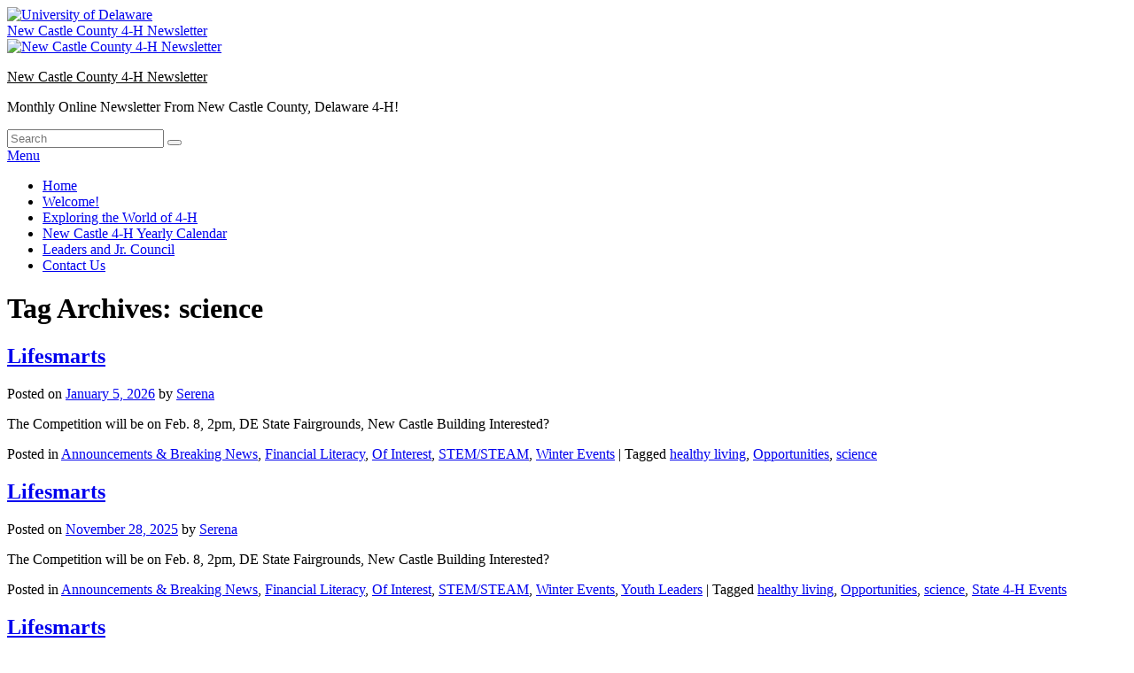

--- FILE ---
content_type: text/html; charset=UTF-8
request_url: https://sites.udel.edu/canr-newsflash/tag/science/
body_size: 20712
content:
<!DOCTYPE html>
<!--[if IE 6]>
<html id="ie6" lang="en-US">
<![endif]-->
<!--[if IE 7]>
<html id="ie7" lang="en-US">
<![endif]-->
<!--[if IE 8]>
<html id="ie8" lang="en-US">
<![endif]-->
<!--[if !(IE 6) | !(IE 7) | !(IE 8)  ]><!-->
<html lang="en-US">
<!--<![endif]-->
<head>
<meta charset="UTF-8" />
<meta name="viewport" content="width=device-width, initial-scale=1">
<link rel="profile" href="http://gmpg.org/xfn/11" />
<link rel="pingback" href="https://sites.udel.edu/canr-newsflash/xmlrpc.php" />
<title>science | New Castle County 4-H Newsletter</title>
<meta name='robots' content='max-image-preview:large' />
<link rel="alternate" type="application/rss+xml" title="New Castle County 4-H Newsletter &raquo; Feed" href="https://sites.udel.edu/canr-newsflash/feed/" />
<link rel="alternate" type="application/rss+xml" title="New Castle County 4-H Newsletter &raquo; Comments Feed" href="https://sites.udel.edu/canr-newsflash/comments/feed/" />
<link rel="alternate" type="application/rss+xml" title="New Castle County 4-H Newsletter &raquo; science Tag Feed" href="https://sites.udel.edu/canr-newsflash/tag/science/feed/" />
<style id='wp-img-auto-sizes-contain-inline-css' type='text/css'>
img:is([sizes=auto i],[sizes^="auto," i]){contain-intrinsic-size:3000px 1500px}
/*# sourceURL=wp-img-auto-sizes-contain-inline-css */
</style>
<link rel='stylesheet' id='formidable-css' href='https://sites.udel.edu/canr-newsflash?load_frmpro_css=true&#038;ver=10141247' type='text/css' media='all' />
<style id='wp-emoji-styles-inline-css' type='text/css'>

	img.wp-smiley, img.emoji {
		display: inline !important;
		border: none !important;
		box-shadow: none !important;
		height: 1em !important;
		width: 1em !important;
		margin: 0 0.07em !important;
		vertical-align: -0.1em !important;
		background: none !important;
		padding: 0 !important;
	}
/*# sourceURL=wp-emoji-styles-inline-css */
</style>
<style id='wp-block-library-inline-css' type='text/css'>
:root{--wp-block-synced-color:#7a00df;--wp-block-synced-color--rgb:122,0,223;--wp-bound-block-color:var(--wp-block-synced-color);--wp-editor-canvas-background:#ddd;--wp-admin-theme-color:#007cba;--wp-admin-theme-color--rgb:0,124,186;--wp-admin-theme-color-darker-10:#006ba1;--wp-admin-theme-color-darker-10--rgb:0,107,160.5;--wp-admin-theme-color-darker-20:#005a87;--wp-admin-theme-color-darker-20--rgb:0,90,135;--wp-admin-border-width-focus:2px}@media (min-resolution:192dpi){:root{--wp-admin-border-width-focus:1.5px}}.wp-element-button{cursor:pointer}:root .has-very-light-gray-background-color{background-color:#eee}:root .has-very-dark-gray-background-color{background-color:#313131}:root .has-very-light-gray-color{color:#eee}:root .has-very-dark-gray-color{color:#313131}:root .has-vivid-green-cyan-to-vivid-cyan-blue-gradient-background{background:linear-gradient(135deg,#00d084,#0693e3)}:root .has-purple-crush-gradient-background{background:linear-gradient(135deg,#34e2e4,#4721fb 50%,#ab1dfe)}:root .has-hazy-dawn-gradient-background{background:linear-gradient(135deg,#faaca8,#dad0ec)}:root .has-subdued-olive-gradient-background{background:linear-gradient(135deg,#fafae1,#67a671)}:root .has-atomic-cream-gradient-background{background:linear-gradient(135deg,#fdd79a,#004a59)}:root .has-nightshade-gradient-background{background:linear-gradient(135deg,#330968,#31cdcf)}:root .has-midnight-gradient-background{background:linear-gradient(135deg,#020381,#2874fc)}:root{--wp--preset--font-size--normal:16px;--wp--preset--font-size--huge:42px}.has-regular-font-size{font-size:1em}.has-larger-font-size{font-size:2.625em}.has-normal-font-size{font-size:var(--wp--preset--font-size--normal)}.has-huge-font-size{font-size:var(--wp--preset--font-size--huge)}.has-text-align-center{text-align:center}.has-text-align-left{text-align:left}.has-text-align-right{text-align:right}.has-fit-text{white-space:nowrap!important}#end-resizable-editor-section{display:none}.aligncenter{clear:both}.items-justified-left{justify-content:flex-start}.items-justified-center{justify-content:center}.items-justified-right{justify-content:flex-end}.items-justified-space-between{justify-content:space-between}.screen-reader-text{border:0;clip-path:inset(50%);height:1px;margin:-1px;overflow:hidden;padding:0;position:absolute;width:1px;word-wrap:normal!important}.screen-reader-text:focus{background-color:#ddd;clip-path:none;color:#444;display:block;font-size:1em;height:auto;left:5px;line-height:normal;padding:15px 23px 14px;text-decoration:none;top:5px;width:auto;z-index:100000}html :where(.has-border-color){border-style:solid}html :where([style*=border-top-color]){border-top-style:solid}html :where([style*=border-right-color]){border-right-style:solid}html :where([style*=border-bottom-color]){border-bottom-style:solid}html :where([style*=border-left-color]){border-left-style:solid}html :where([style*=border-width]){border-style:solid}html :where([style*=border-top-width]){border-top-style:solid}html :where([style*=border-right-width]){border-right-style:solid}html :where([style*=border-bottom-width]){border-bottom-style:solid}html :where([style*=border-left-width]){border-left-style:solid}html :where(img[class*=wp-image-]){height:auto;max-width:100%}:where(figure){margin:0 0 1em}html :where(.is-position-sticky){--wp-admin--admin-bar--position-offset:var(--wp-admin--admin-bar--height,0px)}@media screen and (max-width:600px){html :where(.is-position-sticky){--wp-admin--admin-bar--position-offset:0px}}
/*wp_block_styles_on_demand_placeholder:69674213c73ea*/
/*# sourceURL=wp-block-library-inline-css */
</style>
<style id='classic-theme-styles-inline-css' type='text/css'>
/*! This file is auto-generated */
.wp-block-button__link{color:#fff;background-color:#32373c;border-radius:9999px;box-shadow:none;text-decoration:none;padding:calc(.667em + 2px) calc(1.333em + 2px);font-size:1.125em}.wp-block-file__button{background:#32373c;color:#fff;text-decoration:none}
/*# sourceURL=/wp-includes/css/classic-themes.min.css */
</style>
<link rel='stylesheet' id='wpa-style-css' href='https://sites.udel.edu/canr-newsflash/wp-content/plugins/wp-accessibility/css/wpa-style.css?ver=2.2.5' type='text/css' media='all' />
<style id='wpa-style-inline-css' type='text/css'>
:root { --admin-bar-top : 7px; }
/*# sourceURL=wpa-style-inline-css */
</style>
<link rel='stylesheet' id='genericons-css' href='https://sites.udel.edu/canr-newsflash/wp-content/plugins/jetpack/_inc/genericons/genericons/genericons.css?ver=3.1' type='text/css' media='all' />
<link rel='stylesheet' id='catchbox-style-css' href='https://sites.udel.edu/canr-newsflash/wp-content/themes/catch-box/style.css?ver=20250826-82127' type='text/css' media='all' />
<link rel='stylesheet' id='catchbox-block-style-css' href='https://sites.udel.edu/canr-newsflash/wp-content/themes/catch-box/css/blocks.css?ver=1.0' type='text/css' media='all' />
<link rel='stylesheet' id='green-css' href='https://sites.udel.edu/canr-newsflash/wp-content/themes/catch-box/colors/green.css' type='text/css' media='all' />
<link rel='stylesheet' id='udtbp-public-styles-css' href='https://sites.udel.edu/canr-newsflash/wp-content/plugins/udtheme-brand/public/css/minify.css.php?ver=01142026' type='text/css' media='all' />
<script type="text/javascript" id="jquery-core-js-extra">
/* <![CDATA[ */
var msreader_featured_posts = {"saving":"Saving...","post_featured":"This post is featured","feature":"Feature","unfeature":"Unfeature"};
//# sourceURL=jquery-core-js-extra
/* ]]> */
</script>
<script type="text/javascript" src="https://sites.udel.edu/canr-newsflash/wp-includes/js/jquery/jquery.min.js?ver=3.7.1" id="jquery-core-js"></script>
<script type="text/javascript" src="https://sites.udel.edu/canr-newsflash/wp-includes/js/jquery/jquery-migrate.min.js?ver=3.4.1" id="jquery-migrate-js"></script>
<script type="text/javascript" id="jquery-js-after">
/* <![CDATA[ */
var ajaxurl = 'https://sites.udel.edu/canr-newsflash/wp-admin/admin-ajax.php';
//# sourceURL=jquery-js-after
/* ]]> */
</script>
<script type="text/javascript" id="catchbox-menu-js-extra">
/* <![CDATA[ */
var screenReaderText = {"expand":"expand child menu","collapse":"collapse child menu"};
//# sourceURL=catchbox-menu-js-extra
/* ]]> */
</script>
<script type="text/javascript" src="https://sites.udel.edu/canr-newsflash/wp-content/themes/catch-box/js/menu.min.js?ver=2.1.1.1" id="catchbox-menu-js"></script>
<script type="text/javascript" src="https://sites.udel.edu/canr-newsflash/wp-content/themes/catch-box/js/html5.min.js?ver=3.7.3" id="catchbox-html5-js"></script>
<link rel="https://api.w.org/" href="https://sites.udel.edu/canr-newsflash/wp-json/" /><link rel="alternate" title="JSON" type="application/json" href="https://sites.udel.edu/canr-newsflash/wp-json/wp/v2/tags/328" /><link rel="EditURI" type="application/rsd+xml" title="RSD" href="https://sites.udel.edu/canr-newsflash/xmlrpc.php?rsd" />
<meta name="generator" content="sites.udel.edu  - WordPress at UD 6.9 - https://sites.udel.edu/" />
	<style>
		@media screen and (max-width: 782px) {
			#wpadminbar li#wp-admin-bar-log-in,
			#wpadminbar li#wp-admin-bar-register {
				display: block;
			}

			#wpadminbar li#wp-admin-bar-log-in a,
			#wpadminbar li#wp-admin-bar-register a {
				padding: 0 8px;
			}
		}
	</style>
<style id="simpler-css-style" type="text/css">
</style><!-- end of custom css -->
	<link rel="canonical" href="https://sites.udel.edu/canr-newsflash/tag/science/" />
<link rel="shortcut icon" href="https://sites.udel.edu/canr-newsflash/wp-content/plugins/udtheme-brand/public/img/touch/favicon.ico" sizes="32x32">
<link rel="apple-touch-icon" href="https://sites.udel.edu/canr-newsflash/wp-content/plugins/udtheme-brand/public/img/touch/apple-touch-icon-180x180.png" sizes="180x180">
<link rel="icon" type="image/png" href="https://sites.udel.edu/canr-newsflash/wp-content/plugins/udtheme-brand/public/img/touch/android-chrome-192x192.png" sizes="192x192">
<link rel="mask-icon" color="#00539F" href="https://sites.udel.edu/canr-newsflash/wp-content/plugins/udtheme-brand/public/img/touch/ud-img-logo--pinned.svg">
<link rel="icon" type="image/png" href="https://sites.udel.edu/canr-newsflash/wp-content/plugins/udtheme-brand/public/img/touch/android-chrome-512x512.png" sizes="512x512">
<meta name="msapplication-TileColor" content="#EEEEEE">
<meta name="msapplication-square70x70logo" content="https://sites.udel.edu/canr-newsflash/wp-content/plugins/udtheme-brand/public/img/touch/favicon-128x128.png">
<meta name="msapplication-square150x150logo" content="https://sites.udel.edu/canr-newsflash/wp-content/plugins/udtheme-brand/public/img/touch/favicon-270x270.png">
<meta name="msapplication-TileImage" content="https://sites.udel.edu/canr-newsflash/wp-content/plugins/udtheme-brand/public/img/touch/favicon-270x270ms.png">
<meta name="msapplication-config" content="none">
<script type="text/javascript">if ( window._agmMaps === undefined ) { _agmMaps = []; }</script><script>document.documentElement.className += " js";</script>

        <script type="text/javascript">
            var jQueryMigrateHelperHasSentDowngrade = false;

			window.onerror = function( msg, url, line, col, error ) {
				// Break out early, do not processing if a downgrade reqeust was already sent.
				if ( jQueryMigrateHelperHasSentDowngrade ) {
					return true;
                }

				var xhr = new XMLHttpRequest();
				var nonce = '134193df35';
				var jQueryFunctions = [
					'andSelf',
					'browser',
					'live',
					'boxModel',
					'support.boxModel',
					'size',
					'swap',
					'clean',
					'sub',
                ];
				var match_pattern = /\)\.(.+?) is not a function/;
                var erroredFunction = msg.match( match_pattern );

                // If there was no matching functions, do not try to downgrade.
                if ( null === erroredFunction || typeof erroredFunction !== 'object' || typeof erroredFunction[1] === "undefined" || -1 === jQueryFunctions.indexOf( erroredFunction[1] ) ) {
                    return true;
                }

                // Set that we've now attempted a downgrade request.
                jQueryMigrateHelperHasSentDowngrade = true;

				xhr.open( 'POST', 'https://sites.udel.edu/canr-newsflash/wp-admin/admin-ajax.php' );
				xhr.setRequestHeader( 'Content-Type', 'application/x-www-form-urlencoded' );
				xhr.onload = function () {
					var response,
                        reload = false;

					if ( 200 === xhr.status ) {
                        try {
                        	response = JSON.parse( xhr.response );

                        	reload = response.data.reload;
                        } catch ( e ) {
                        	reload = false;
                        }
                    }

					// Automatically reload the page if a deprecation caused an automatic downgrade, ensure visitors get the best possible experience.
					if ( reload ) {
						location.reload();
                    }
				};

				xhr.send( encodeURI( 'action=jquery-migrate-downgrade-version&_wpnonce=' + nonce ) );

				// Suppress error alerts in older browsers
				return true;
			}
        </script>

							<!-- Google Analytics tracking code output by Beehive Analytics Pro -->
						<script async src="https://www.googletagmanager.com/gtag/js?id=G-ZQG14CNXL3&l=beehiveDataLayer"></script>
		<script>
						window.beehiveDataLayer = window.beehiveDataLayer || [];
			function gaplusu() {beehiveDataLayer.push(arguments);}
			gaplusu('js', new Date())
						gaplusu('config', 'G-ZQG14CNXL3', {
				'anonymize_ip': false,
				'allow_google_signals': false,
			})
					</script>
		<style type="text/css">
/* <![CDATA[ */
img.latex { vertical-align: middle; border: none; }
/* ]]> */
</style>
	<style type="text/css">
			#site-title a,
		#site-description {
			color: #000000;
		}
		</style>
	</head>

<body class="archive tag tag-science tag-328 wp-embed-responsive wp-theme-catch-box metaslider-plugin right-sidebar one-menu header-image-top">
<div id="ud-id-head" class="ud-wrapper--grid ud-gtr-head">
<header class="ud-norm--header ud-header--logo item item--full" role="banner" aria-label="UD branded header content">
<div class="uflex uflex--asstretch cell">
<a id="u-link--img_logo" href="https://www1.udel.edu/" aria-label="Go to the University of Delaware home page.">
<img alt="University of Delaware" id="ud_primary_logo" src="https://sites.udel.edu/canr-newsflash/wp-content/plugins/udtheme-brand/public/img/logos/img-udlogo.svg" role="img" width="170" height="70">
</a>
</div>
</header>
<div class="ud-header--title item item--full" role="banner" aria-labelledby="u-link--title">
<div id="ud-id-site--title" class="ublock uflex--asstretch cell">
<a id="u-link--title" href="https://sites.udel.edu/canr-newsflash" aria-label="Go to the New Castle County 4-H Newsletter home page">New Castle County 4-H Newsletter</a>
</div>
</div>
</div>



<div id="page" class="hfeed site">

	<a href="#main" class="skip-link screen-reader-text">Skip to content</a>
	<header id="branding" role="banner">

    	    	<div id="site-header-image">
        	<a href="https://sites.udel.edu/canr-newsflash/" title="New Castle County 4-H Newsletter" rel="home">
                <img src="https://sites.udel.edu/canr-newsflash/files/2017/09/4-H-clover_row-1jxbvaj.gif" width="430" height="72" alt="New Castle County 4-H Newsletter" />
            </a><!-- #site-logo -->
      	</div><!-- #site-header-image -->

	
    	<div id="header-content" class="clearfix">

			<div class="logo-wrap clearfix">	<div id="hgroup" class="site-details">
					<p id="site-title"><a href="https://sites.udel.edu/canr-newsflash/" rel="home">New Castle County 4-H Newsletter</a></p>
					<p id="site-description">Monthly Online Newsletter From New Castle County, Delaware 4-H!</p>
			
   	</div><!-- #hgroup -->
</div><!-- .logo-wrap -->	<form role="search" method="get" class="searchform" action="https://sites.udel.edu/canr-newsflash/">
		<label>
			<span class="screen-reader-text">Search for:</span>
			<input type="search" class="search-field" placeholder="Search" value="" name="s" title="Search for:" />
		</label>
		<button type="submit" class="search-submit"><span class="screen-reader-text">Search</span></button>
	</form>

		</div><!-- #header-content -->

    	    <div class="menu-access-wrap mobile-header-menu clearfix">
        <div id="mobile-header-left-menu" class="mobile-menu-anchor page-menu">
            <a href="#mobile-header-left-nav" id="menu-toggle-primary" class="genericon genericon-menu">
                <span class="mobile-menu-text">Menu</span>
            </a>
        </div><!-- #mobile-header-left-menu -->
            
        
        <div id="site-header-menu-primary" class="site-header-menu">
            <nav id="access" class="main-navigation menu-focus" role="navigation" aria-label="Primary Menu">
            
                <h3 class="screen-reader-text">Primary menu</h3>
                <div class="menu-header-container"><ul class="menu"><li ><a href="https://sites.udel.edu/canr-newsflash/">Home</a></li><li class="page_item page-item-2"><a href="https://sites.udel.edu/canr-newsflash/sample-page/">Welcome!</a></li><li class="page_item page-item-8764"><a href="https://sites.udel.edu/canr-newsflash/exploring-the-4-h/">Exploring the World of 4-H</a></li><li class="page_item page-item-7487"><a href="https://sites.udel.edu/canr-newsflash/new-castle-4-h-calendar/">New Castle 4-H Yearly Calendar</a></li><li class="page_item page-item-7489"><a href="https://sites.udel.edu/canr-newsflash/leaders-and-jr-council/">Leaders and Jr. Council</a></li><li class="page_item page-item-818"><a href="https://sites.udel.edu/canr-newsflash/contact-us/">Contact Us</a></li></ul></div><!-- .menu-header-container -->            </nav><!-- #access -->
        </div><!-- .site-header-menu -->

            </div><!-- .menu-access-wrap -->
    
	</header><!-- #branding -->

	
	
	<div id="main" class="clearfix">

		
		<div id="primary" class="content-area">

			
			<div id="content" role="main">
				
			
				<header class="page-header">
					<h1 class="page-title">Tag Archives: <span>science</span></h1>

									</header>

								
					
	<article id="post-13076" class="post-13076 post type-post status-publish format-standard hentry category-announcements-breaking-news category-financial-literacy category-of-interest category-stem category-winter-events tag-healthy-living tag-opportunities tag-science">
		<header class="entry-header">
							<h2 class="entry-title"><a href="https://sites.udel.edu/canr-newsflash/lifesmarts-4/" title="Permalink to Lifesmarts" rel="bookmark">Lifesmarts</a></h2>
			
			                <div class="entry-meta">
                    <span class="sep">Posted on </span><a href="https://sites.udel.edu/canr-newsflash/lifesmarts-4/" title="9:02 am" rel="bookmark"><time class="entry-date updated" datetime="2026-01-05T09:02:00-05:00" pubdate>January 5, 2026</time></a><span class="by-author"> <span class="sep"> by </span> <span class="author vcard"><a class="url fn n" href="https://sites.udel.edu/canr-newsflash/author/serenac-2/" title="View all posts by Serena" rel="author">Serena</a></span></span>                                    </div><!-- .entry-meta -->
					</header><!-- .entry-header -->

		             <div class="entry-summary">
                                <p>The Competition will be on Feb. 8, 2pm, DE State Fairgrounds, New Castle Building Interested?</p>
            </div><!-- .entry-summary -->
		
		<footer class="entry-meta">
												<span class="cat-links">
				<span class="entry-utility-prep entry-utility-prep-cat-links">Posted in</span> <a href="https://sites.udel.edu/canr-newsflash/category/announcements-breaking-news/" rel="category tag">Announcements &amp; Breaking News</a>, <a href="https://sites.udel.edu/canr-newsflash/category/financial-literacy/" rel="category tag">Financial Literacy</a>, <a href="https://sites.udel.edu/canr-newsflash/category/of-interest/" rel="category tag">Of Interest</a>, <a href="https://sites.udel.edu/canr-newsflash/category/stem/" rel="category tag">STEM/STEAM</a>, <a href="https://sites.udel.edu/canr-newsflash/category/winter-events/" rel="category tag">Winter Events</a>			</span>
									<span class="sep"> | </span>
							<span class="tag-links">
				<span class="entry-utility-prep entry-utility-prep-tag-links">Tagged</span> <a href="https://sites.udel.edu/canr-newsflash/tag/healthy-living/" rel="tag">healthy living</a>, <a href="https://sites.udel.edu/canr-newsflash/tag/opportunities/" rel="tag">Opportunities</a>, <a href="https://sites.udel.edu/canr-newsflash/tag/science/" rel="tag">science</a>			</span>
						
			
					</footer><!-- #entry-meta -->
	</article><!-- #post-13076 -->
				
					
	<article id="post-12996" class="post-12996 post type-post status-publish format-standard hentry category-announcements-breaking-news category-financial-literacy category-of-interest category-stem category-winter-events category-youth-leaders tag-healthy-living tag-opportunities tag-science tag-state-4-h-events">
		<header class="entry-header">
							<h2 class="entry-title"><a href="https://sites.udel.edu/canr-newsflash/lifesmarts-3/" title="Permalink to Lifesmarts" rel="bookmark">Lifesmarts</a></h2>
			
			                <div class="entry-meta">
                    <span class="sep">Posted on </span><a href="https://sites.udel.edu/canr-newsflash/lifesmarts-3/" title="9:01 am" rel="bookmark"><time class="entry-date updated" datetime="2025-11-28T09:01:00-05:00" pubdate>November 28, 2025</time></a><span class="by-author"> <span class="sep"> by </span> <span class="author vcard"><a class="url fn n" href="https://sites.udel.edu/canr-newsflash/author/serenac-2/" title="View all posts by Serena" rel="author">Serena</a></span></span>                                    </div><!-- .entry-meta -->
					</header><!-- .entry-header -->

		             <div class="entry-summary">
                                <p>The Competition will be on Feb. 8, 2pm, DE State Fairgrounds, New Castle Building Interested?</p>
            </div><!-- .entry-summary -->
		
		<footer class="entry-meta">
												<span class="cat-links">
				<span class="entry-utility-prep entry-utility-prep-cat-links">Posted in</span> <a href="https://sites.udel.edu/canr-newsflash/category/announcements-breaking-news/" rel="category tag">Announcements &amp; Breaking News</a>, <a href="https://sites.udel.edu/canr-newsflash/category/financial-literacy/" rel="category tag">Financial Literacy</a>, <a href="https://sites.udel.edu/canr-newsflash/category/of-interest/" rel="category tag">Of Interest</a>, <a href="https://sites.udel.edu/canr-newsflash/category/stem/" rel="category tag">STEM/STEAM</a>, <a href="https://sites.udel.edu/canr-newsflash/category/winter-events/" rel="category tag">Winter Events</a>, <a href="https://sites.udel.edu/canr-newsflash/category/youth-leaders/" rel="category tag">Youth Leaders</a>			</span>
									<span class="sep"> | </span>
							<span class="tag-links">
				<span class="entry-utility-prep entry-utility-prep-tag-links">Tagged</span> <a href="https://sites.udel.edu/canr-newsflash/tag/healthy-living/" rel="tag">healthy living</a>, <a href="https://sites.udel.edu/canr-newsflash/tag/opportunities/" rel="tag">Opportunities</a>, <a href="https://sites.udel.edu/canr-newsflash/tag/science/" rel="tag">science</a>, <a href="https://sites.udel.edu/canr-newsflash/tag/state-4-h-events/" rel="tag">State 4-H Events</a>			</span>
						
			
					</footer><!-- #entry-meta -->
	</article><!-- #post-12996 -->
				
					
	<article id="post-12904" class="post-12904 post type-post status-publish format-standard hentry category-announcements-breaking-news category-of-interest category-stem category-winter-events category-youth-leaders tag-opportunities tag-science tag-state-4-h-events">
		<header class="entry-header">
							<h2 class="entry-title"><a href="https://sites.udel.edu/canr-newsflash/lifesmarts-2/" title="Permalink to Lifesmarts" rel="bookmark">Lifesmarts</a></h2>
			
			                <div class="entry-meta">
                    <span class="sep">Posted on </span><a href="https://sites.udel.edu/canr-newsflash/lifesmarts-2/" title="10:03 am" rel="bookmark"><time class="entry-date updated" datetime="2025-10-30T10:03:00-04:00" pubdate>October 30, 2025</time></a><span class="by-author"> <span class="sep"> by </span> <span class="author vcard"><a class="url fn n" href="https://sites.udel.edu/canr-newsflash/author/serenac-2/" title="View all posts by Serena" rel="author">Serena</a></span></span>                                    </div><!-- .entry-meta -->
					</header><!-- .entry-header -->

		             <div class="entry-summary">
                                <p>The Competition will be on Feb. 8, 2pm, DE State Fairgrounds, New Castle Building</p>
            </div><!-- .entry-summary -->
		
		<footer class="entry-meta">
												<span class="cat-links">
				<span class="entry-utility-prep entry-utility-prep-cat-links">Posted in</span> <a href="https://sites.udel.edu/canr-newsflash/category/announcements-breaking-news/" rel="category tag">Announcements &amp; Breaking News</a>, <a href="https://sites.udel.edu/canr-newsflash/category/of-interest/" rel="category tag">Of Interest</a>, <a href="https://sites.udel.edu/canr-newsflash/category/stem/" rel="category tag">STEM/STEAM</a>, <a href="https://sites.udel.edu/canr-newsflash/category/winter-events/" rel="category tag">Winter Events</a>, <a href="https://sites.udel.edu/canr-newsflash/category/youth-leaders/" rel="category tag">Youth Leaders</a>			</span>
									<span class="sep"> | </span>
							<span class="tag-links">
				<span class="entry-utility-prep entry-utility-prep-tag-links">Tagged</span> <a href="https://sites.udel.edu/canr-newsflash/tag/opportunities/" rel="tag">Opportunities</a>, <a href="https://sites.udel.edu/canr-newsflash/tag/science/" rel="tag">science</a>, <a href="https://sites.udel.edu/canr-newsflash/tag/state-4-h-events/" rel="tag">State 4-H Events</a>			</span>
						
			
					</footer><!-- #entry-meta -->
	</article><!-- #post-12904 -->
				
					
	<article id="post-12194" class="post-12194 post type-post status-publish format-standard hentry category-adult-volunteer-leaders category-of-interest category-stem tag-science">
		<header class="entry-header">
							<h2 class="entry-title"><a href="https://sites.udel.edu/canr-newsflash/march-steam-team-activities-for-club-meetings/" title="Permalink to March STEAM Team Activities for Club Meetings" rel="bookmark">March STEAM Team Activities for Club Meetings</a></h2>
			
			                <div class="entry-meta">
                    <span class="sep">Posted on </span><a href="https://sites.udel.edu/canr-newsflash/march-steam-team-activities-for-club-meetings/" title="11:10 am" rel="bookmark"><time class="entry-date updated" datetime="2025-02-27T11:10:20-05:00" pubdate>February 27, 2025</time></a><span class="by-author"> <span class="sep"> by </span> <span class="author vcard"><a class="url fn n" href="https://sites.udel.edu/canr-newsflash/author/serenac-2/" title="View all posts by Serena" rel="author">Serena</a></span></span>                                    </div><!-- .entry-meta -->
					</header><!-- .entry-header -->

		             <div class="entry-summary">
                                <p>Here are some fun and engaging warm-up STEM activities that are perfect for your next 4-H club meeting. </p>
            </div><!-- .entry-summary -->
		
		<footer class="entry-meta">
												<span class="cat-links">
				<span class="entry-utility-prep entry-utility-prep-cat-links">Posted in</span> <a href="https://sites.udel.edu/canr-newsflash/category/adult-volunteer-leaders/" rel="category tag">Adult Volunteer Leaders</a>, <a href="https://sites.udel.edu/canr-newsflash/category/of-interest/" rel="category tag">Of Interest</a>, <a href="https://sites.udel.edu/canr-newsflash/category/stem/" rel="category tag">STEM/STEAM</a>			</span>
									<span class="sep"> | </span>
							<span class="tag-links">
				<span class="entry-utility-prep entry-utility-prep-tag-links">Tagged</span> <a href="https://sites.udel.edu/canr-newsflash/tag/science/" rel="tag">science</a>			</span>
						
			
					</footer><!-- #entry-meta -->
	</article><!-- #post-12194 -->
				
					
	<article id="post-9073" class="post-9073 post type-post status-publish format-standard hentry category-announcements-breaking-news category-of-interest tag-opportunities tag-science">
		<header class="entry-header">
							<h2 class="entry-title"><a href="https://sites.udel.edu/canr-newsflash/science-opportunity/" title="Permalink to Science Opportunity" rel="bookmark">Science Opportunity</a></h2>
			
			                <div class="entry-meta">
                    <span class="sep">Posted on </span><a href="https://sites.udel.edu/canr-newsflash/science-opportunity/" title="9:55 am" rel="bookmark"><time class="entry-date updated" datetime="2024-02-01T09:55:41-05:00" pubdate>February 1, 2024</time></a><span class="by-author"> <span class="sep"> by </span> <span class="author vcard"><a class="url fn n" href="https://sites.udel.edu/canr-newsflash/author/serenac-2/" title="View all posts by Serena" rel="author">Serena</a></span></span>                                    </div><!-- .entry-meta -->
					</header><!-- .entry-header -->

		             <div class="entry-summary">
                                <p>The Delaware Tech New Castle County Science Fair Judging Date: Wednesday, March 6th, 2024 Delaware Technical Community College – Stanton Campus Science Fair Staff Tracy McMillan tracy.mcmillan@dtcc.edu 302-453-3721 Website:&nbsp;https://www.dtcc.edu/about/news/events/science-fair</p>
            </div><!-- .entry-summary -->
		
		<footer class="entry-meta">
												<span class="cat-links">
				<span class="entry-utility-prep entry-utility-prep-cat-links">Posted in</span> <a href="https://sites.udel.edu/canr-newsflash/category/announcements-breaking-news/" rel="category tag">Announcements &amp; Breaking News</a>, <a href="https://sites.udel.edu/canr-newsflash/category/of-interest/" rel="category tag">Of Interest</a>			</span>
									<span class="sep"> | </span>
							<span class="tag-links">
				<span class="entry-utility-prep entry-utility-prep-tag-links">Tagged</span> <a href="https://sites.udel.edu/canr-newsflash/tag/opportunities/" rel="tag">Opportunities</a>, <a href="https://sites.udel.edu/canr-newsflash/tag/science/" rel="tag">science</a>			</span>
						
			
					</footer><!-- #entry-meta -->
	</article><!-- #post-9073 -->
				
					
	<article id="post-8979" class="post-8979 post type-post status-publish format-standard hentry category-announcements-breaking-news category-county-4-h-news category-county-events-contests category-of-interest category-stem category-winter-events tag-science">
		<header class="entry-header">
							<h2 class="entry-title"><a href="https://sites.udel.edu/canr-newsflash/stem-exploring-4-h-workshop/" title="Permalink to STEM Exploring 4-H Workshop" rel="bookmark">STEM Exploring 4-H Workshop</a></h2>
			
			                <div class="entry-meta">
                    <span class="sep">Posted on </span><a href="https://sites.udel.edu/canr-newsflash/stem-exploring-4-h-workshop/" title="1:25 pm" rel="bookmark"><time class="entry-date updated" datetime="2024-01-02T13:25:16-05:00" pubdate>January 2, 2024</time></a><span class="by-author"> <span class="sep"> by </span> <span class="author vcard"><a class="url fn n" href="https://sites.udel.edu/canr-newsflash/author/serenac-2/" title="View all posts by Serena" rel="author">Serena</a></span></span>                                    </div><!-- .entry-meta -->
					</header><!-- .entry-header -->

		             <div class="entry-summary">
                                <p>Join Twila, our STEAM Team Director in the National 4-H STEM Challenge at the NCC Office on Wednesday, January 24 at 6 pm. Learn about renewable energies and become engineers by building your own renewable energy prototype. Registration can be <a class="more-link" href="https://sites.udel.edu/canr-newsflash/stem-exploring-4-h-workshop/">Continue reading <span class="screen-reader-text">  STEM Exploring 4-H Workshop</span><span class="meta-nav">&rarr;</span></a></p>
            </div><!-- .entry-summary -->
		
		<footer class="entry-meta">
												<span class="cat-links">
				<span class="entry-utility-prep entry-utility-prep-cat-links">Posted in</span> <a href="https://sites.udel.edu/canr-newsflash/category/announcements-breaking-news/" rel="category tag">Announcements &amp; Breaking News</a>, <a href="https://sites.udel.edu/canr-newsflash/category/county-4-h-news/" rel="category tag">County 4-H News</a>, <a href="https://sites.udel.edu/canr-newsflash/category/county-events-contests/" rel="category tag">County Events &amp; Contests</a>, <a href="https://sites.udel.edu/canr-newsflash/category/of-interest/" rel="category tag">Of Interest</a>, <a href="https://sites.udel.edu/canr-newsflash/category/stem/" rel="category tag">STEM/STEAM</a>, <a href="https://sites.udel.edu/canr-newsflash/category/winter-events/" rel="category tag">Winter Events</a>			</span>
									<span class="sep"> | </span>
							<span class="tag-links">
				<span class="entry-utility-prep entry-utility-prep-tag-links">Tagged</span> <a href="https://sites.udel.edu/canr-newsflash/tag/science/" rel="tag">science</a>			</span>
						
			
					</footer><!-- #entry-meta -->
	</article><!-- #post-8979 -->
				
					
	<article id="post-8866" class="post-8866 post type-post status-publish format-standard hentry category-adult-volunteer-leaders category-announcements-breaking-news category-of-interest category-stem category-trainings tag-opportunities tag-science">
		<header class="entry-header">
							<h2 class="entry-title"><a href="https://sites.udel.edu/canr-newsflash/join-the-de-4-h-steam-team/" title="Permalink to Join the DE 4-H STEAM Team!" rel="bookmark">Join the DE 4-H STEAM Team!</a></h2>
			
			                <div class="entry-meta">
                    <span class="sep">Posted on </span><a href="https://sites.udel.edu/canr-newsflash/join-the-de-4-h-steam-team/" title="12:34 pm" rel="bookmark"><time class="entry-date updated" datetime="2023-11-29T12:34:47-05:00" pubdate>November 29, 2023</time></a><span class="by-author"> <span class="sep"> by </span> <span class="author vcard"><a class="url fn n" href="https://sites.udel.edu/canr-newsflash/author/serenac-2/" title="View all posts by Serena" rel="author">Serena</a></span></span>                                    </div><!-- .entry-meta -->
					</header><!-- .entry-header -->

		             <div class="entry-summary">
                                <p>The STEAM Team is here to provide lessons, activities, curriculum support for Delaware teachers, leaders, afterschool programs and 4-H communities. Our overall goal is to teach youth leadership skills and STEAM-themed topics to bring back to their communities.&nbsp; BECOME A <a class="more-link" href="https://sites.udel.edu/canr-newsflash/join-the-de-4-h-steam-team/">Continue reading <span class="screen-reader-text">  Join the DE 4-H STEAM Team!</span><span class="meta-nav">&rarr;</span></a></p>
            </div><!-- .entry-summary -->
		
		<footer class="entry-meta">
												<span class="cat-links">
				<span class="entry-utility-prep entry-utility-prep-cat-links">Posted in</span> <a href="https://sites.udel.edu/canr-newsflash/category/adult-volunteer-leaders/" rel="category tag">Adult Volunteer Leaders</a>, <a href="https://sites.udel.edu/canr-newsflash/category/announcements-breaking-news/" rel="category tag">Announcements &amp; Breaking News</a>, <a href="https://sites.udel.edu/canr-newsflash/category/of-interest/" rel="category tag">Of Interest</a>, <a href="https://sites.udel.edu/canr-newsflash/category/stem/" rel="category tag">STEM/STEAM</a>, <a href="https://sites.udel.edu/canr-newsflash/category/trainings/" rel="category tag">Trainings</a>			</span>
									<span class="sep"> | </span>
							<span class="tag-links">
				<span class="entry-utility-prep entry-utility-prep-tag-links">Tagged</span> <a href="https://sites.udel.edu/canr-newsflash/tag/opportunities/" rel="tag">Opportunities</a>, <a href="https://sites.udel.edu/canr-newsflash/tag/science/" rel="tag">science</a>			</span>
						
			
					</footer><!-- #entry-meta -->
	</article><!-- #post-8866 -->
				
					
	<article id="post-8750" class="post-8750 post type-post status-publish format-standard hentry category-fall-events category-of-interest category-stem tag-science">
		<header class="entry-header">
							<h2 class="entry-title"><a href="https://sites.udel.edu/canr-newsflash/environmental-science-workshop-2/" title="Permalink to Environmental Science Workshop" rel="bookmark">Environmental Science Workshop</a></h2>
			
			                <div class="entry-meta">
                    <span class="sep">Posted on </span><a href="https://sites.udel.edu/canr-newsflash/environmental-science-workshop-2/" title="9:22 am" rel="bookmark"><time class="entry-date updated" datetime="2023-11-01T09:22:57-04:00" pubdate>November 1, 2023</time></a><span class="by-author"> <span class="sep"> by </span> <span class="author vcard"><a class="url fn n" href="https://sites.udel.edu/canr-newsflash/author/serenac-2/" title="View all posts by Serena" rel="author">Serena</a></span></span>                                    </div><!-- .entry-meta -->
					</header><!-- .entry-header -->

		             <div class="entry-summary">
                                <p>If you are a 4-H member between the age of 8-13, you should see the option to register for this event at the bottom of your profile page when you log into&nbsp;4honline. Bring a friend! Instructions for non 4-H members <a class="more-link" href="https://sites.udel.edu/canr-newsflash/environmental-science-workshop-2/">Continue reading <span class="screen-reader-text">  Environmental Science Workshop</span><span class="meta-nav">&rarr;</span></a></p>
            </div><!-- .entry-summary -->
		
		<footer class="entry-meta">
												<span class="cat-links">
				<span class="entry-utility-prep entry-utility-prep-cat-links">Posted in</span> <a href="https://sites.udel.edu/canr-newsflash/category/fall-events/" rel="category tag">Fall Events</a>, <a href="https://sites.udel.edu/canr-newsflash/category/of-interest/" rel="category tag">Of Interest</a>, <a href="https://sites.udel.edu/canr-newsflash/category/stem/" rel="category tag">STEM/STEAM</a>			</span>
									<span class="sep"> | </span>
							<span class="tag-links">
				<span class="entry-utility-prep entry-utility-prep-tag-links">Tagged</span> <a href="https://sites.udel.edu/canr-newsflash/tag/science/" rel="tag">science</a>			</span>
						
			
					</footer><!-- #entry-meta -->
	</article><!-- #post-8750 -->
				
					
	<article id="post-8631" class="post-8631 post type-post status-publish format-standard hentry category-announcements-breaking-news category-county-4-h-news category-county-events-contests category-fall-events category-of-interest category-stem tag-science">
		<header class="entry-header">
							<h2 class="entry-title"><a href="https://sites.udel.edu/canr-newsflash/environmental-science-workshop/" title="Permalink to Environmental Science Workshop" rel="bookmark">Environmental Science Workshop</a></h2>
			
			                <div class="entry-meta">
                    <span class="sep">Posted on </span><a href="https://sites.udel.edu/canr-newsflash/environmental-science-workshop/" title="10:41 am" rel="bookmark"><time class="entry-date updated" datetime="2023-10-02T10:41:55-04:00" pubdate>October 2, 2023</time></a><span class="by-author"> <span class="sep"> by </span> <span class="author vcard"><a class="url fn n" href="https://sites.udel.edu/canr-newsflash/author/serenac-2/" title="View all posts by Serena" rel="author">Serena</a></span></span>                                    </div><!-- .entry-meta -->
					</header><!-- .entry-header -->

		             <div class="entry-summary">
                                <p>If you are a 4-H member between the age of 8-13, you should see the option to register for this event at the bottom of your profile page when you log into 4honline. Bring a friend! Instructions for non 4-H <a class="more-link" href="https://sites.udel.edu/canr-newsflash/environmental-science-workshop/">Continue reading <span class="screen-reader-text">  Environmental Science Workshop</span><span class="meta-nav">&rarr;</span></a></p>
            </div><!-- .entry-summary -->
		
		<footer class="entry-meta">
												<span class="cat-links">
				<span class="entry-utility-prep entry-utility-prep-cat-links">Posted in</span> <a href="https://sites.udel.edu/canr-newsflash/category/announcements-breaking-news/" rel="category tag">Announcements &amp; Breaking News</a>, <a href="https://sites.udel.edu/canr-newsflash/category/county-4-h-news/" rel="category tag">County 4-H News</a>, <a href="https://sites.udel.edu/canr-newsflash/category/county-events-contests/" rel="category tag">County Events &amp; Contests</a>, <a href="https://sites.udel.edu/canr-newsflash/category/fall-events/" rel="category tag">Fall Events</a>, <a href="https://sites.udel.edu/canr-newsflash/category/of-interest/" rel="category tag">Of Interest</a>, <a href="https://sites.udel.edu/canr-newsflash/category/stem/" rel="category tag">STEM/STEAM</a>			</span>
									<span class="sep"> | </span>
							<span class="tag-links">
				<span class="entry-utility-prep entry-utility-prep-tag-links">Tagged</span> <a href="https://sites.udel.edu/canr-newsflash/tag/science/" rel="tag">science</a>			</span>
						
			
					</footer><!-- #entry-meta -->
	</article><!-- #post-8631 -->
				
					
	<article id="post-8652" class="post-8652 post type-post status-publish format-standard hentry category-stem tag-opportunities tag-science">
		<header class="entry-header">
							<h2 class="entry-title"><a href="https://sites.udel.edu/canr-newsflash/de-4-h-steam-team/" title="Permalink to DE 4-H STEAM Team" rel="bookmark">DE 4-H STEAM Team</a></h2>
			
			                <div class="entry-meta">
                    <span class="sep">Posted on </span><a href="https://sites.udel.edu/canr-newsflash/de-4-h-steam-team/" title="10:38 am" rel="bookmark"><time class="entry-date updated" datetime="2023-10-02T10:38:33-04:00" pubdate>October 2, 2023</time></a><span class="by-author"> <span class="sep"> by </span> <span class="author vcard"><a class="url fn n" href="https://sites.udel.edu/canr-newsflash/author/serenac-2/" title="View all posts by Serena" rel="author">Serena</a></span></span>                                    </div><!-- .entry-meta -->
					</header><!-- .entry-header -->

		             <div class="entry-summary">
                                <p>Our first STEAM Team meet will be held at the Dover Extension office, on October 25th at 6pm! Youth ages 12-15. If your youth is younger&nbsp;than 12, but wants to attend, please send me a message!&nbsp; &nbsp;Please fill out the <a class="more-link" href="https://sites.udel.edu/canr-newsflash/de-4-h-steam-team/">Continue reading <span class="screen-reader-text">  DE 4-H STEAM Team</span><span class="meta-nav">&rarr;</span></a></p>
            </div><!-- .entry-summary -->
		
		<footer class="entry-meta">
												<span class="cat-links">
				<span class="entry-utility-prep entry-utility-prep-cat-links">Posted in</span> <a href="https://sites.udel.edu/canr-newsflash/category/stem/" rel="category tag">STEM/STEAM</a>			</span>
									<span class="sep"> | </span>
							<span class="tag-links">
				<span class="entry-utility-prep entry-utility-prep-tag-links">Tagged</span> <a href="https://sites.udel.edu/canr-newsflash/tag/opportunities/" rel="tag">Opportunities</a>, <a href="https://sites.udel.edu/canr-newsflash/tag/science/" rel="tag">science</a>			</span>
						
			
					</footer><!-- #entry-meta -->
	</article><!-- #post-8652 -->
				
					
	<article id="post-8571" class="post-8571 post type-post status-publish format-standard hentry category-announcements-breaking-news category-county-4-h-news category-county-events-contests category-fall-events category-of-interest category-stem tag-science">
		<header class="entry-header">
							<h2 class="entry-title"><a href="https://sites.udel.edu/canr-newsflash/exploring-4-h-workshops/" title="Permalink to Exploring 4-H Workshops" rel="bookmark">Exploring 4-H Workshops</a></h2>
			
			                <div class="entry-meta">
                    <span class="sep">Posted on </span><a href="https://sites.udel.edu/canr-newsflash/exploring-4-h-workshops/" title="1:28 pm" rel="bookmark"><time class="entry-date updated" datetime="2023-08-31T13:28:53-04:00" pubdate>August 31, 2023</time></a><span class="by-author"> <span class="sep"> by </span> <span class="author vcard"><a class="url fn n" href="https://sites.udel.edu/canr-newsflash/author/serenac-2/" title="View all posts by Serena" rel="author">Serena</a></span></span>                                    </div><!-- .entry-meta -->
					</header><!-- .entry-header -->

		             <div class="entry-summary">
                                <p>Come Join us for our Exploring 4-H Workshop fall series. We will kick it off with our first session on Tuesday, September 19th at 6:30pm focusing on STEM/STEAM. The second session will be on Saturday, November 18th at 10am focusing <a class="more-link" href="https://sites.udel.edu/canr-newsflash/exploring-4-h-workshops/">Continue reading <span class="screen-reader-text">  Exploring 4-H Workshops</span><span class="meta-nav">&rarr;</span></a></p>
            </div><!-- .entry-summary -->
		
		<footer class="entry-meta">
												<span class="cat-links">
				<span class="entry-utility-prep entry-utility-prep-cat-links">Posted in</span> <a href="https://sites.udel.edu/canr-newsflash/category/announcements-breaking-news/" rel="category tag">Announcements &amp; Breaking News</a>, <a href="https://sites.udel.edu/canr-newsflash/category/county-4-h-news/" rel="category tag">County 4-H News</a>, <a href="https://sites.udel.edu/canr-newsflash/category/county-events-contests/" rel="category tag">County Events &amp; Contests</a>, <a href="https://sites.udel.edu/canr-newsflash/category/fall-events/" rel="category tag">Fall Events</a>, <a href="https://sites.udel.edu/canr-newsflash/category/of-interest/" rel="category tag">Of Interest</a>, <a href="https://sites.udel.edu/canr-newsflash/category/stem/" rel="category tag">STEM/STEAM</a>			</span>
									<span class="sep"> | </span>
							<span class="tag-links">
				<span class="entry-utility-prep entry-utility-prep-tag-links">Tagged</span> <a href="https://sites.udel.edu/canr-newsflash/tag/science/" rel="tag">science</a>			</span>
						
			
					</footer><!-- #entry-meta -->
	</article><!-- #post-8571 -->
				
					
	<article id="post-8408" class="post-8408 post type-post status-publish format-standard hentry category-livestock category-of-interest category-stem tag-healthy-living tag-science">
		<header class="entry-header">
							<h2 class="entry-title"><a href="https://sites.udel.edu/canr-newsflash/judging-contests-guidelines/" title="Permalink to Judging Contests Guidelines" rel="bookmark">Judging Contests Guidelines</a></h2>
			
			                <div class="entry-meta">
                    <span class="sep">Posted on </span><a href="https://sites.udel.edu/canr-newsflash/judging-contests-guidelines/" title="9:41 am" rel="bookmark"><time class="entry-date updated" datetime="2023-04-28T09:41:53-04:00" pubdate>April 28, 2023</time></a><span class="by-author"> <span class="sep"> by </span> <span class="author vcard"><a class="url fn n" href="https://sites.udel.edu/canr-newsflash/author/serenac-2/" title="View all posts by Serena" rel="author">Serena</a></span></span>                                    </div><!-- .entry-meta -->
					</header><!-- .entry-header -->

		             <div class="entry-summary">
                                <p>Judging Contests are designed to support the learning that is taking place in a project area. 4-H members learn to compare and become familiar with project equipment and terminology.&nbsp; Judging teaches critical thinking and decision-making skills. These skills are valuable <a class="more-link" href="https://sites.udel.edu/canr-newsflash/judging-contests-guidelines/">Continue reading <span class="screen-reader-text">  Judging Contests Guidelines</span><span class="meta-nav">&rarr;</span></a></p>
            </div><!-- .entry-summary -->
		
		<footer class="entry-meta">
												<span class="cat-links">
				<span class="entry-utility-prep entry-utility-prep-cat-links">Posted in</span> <a href="https://sites.udel.edu/canr-newsflash/category/livestock/" rel="category tag">Livestock</a>, <a href="https://sites.udel.edu/canr-newsflash/category/of-interest/" rel="category tag">Of Interest</a>, <a href="https://sites.udel.edu/canr-newsflash/category/stem/" rel="category tag">STEM/STEAM</a>			</span>
									<span class="sep"> | </span>
							<span class="tag-links">
				<span class="entry-utility-prep entry-utility-prep-tag-links">Tagged</span> <a href="https://sites.udel.edu/canr-newsflash/tag/healthy-living/" rel="tag">healthy living</a>, <a href="https://sites.udel.edu/canr-newsflash/tag/science/" rel="tag">science</a>			</span>
						
			
					</footer><!-- #entry-meta -->
	</article><!-- #post-8408 -->
				
					
	<article id="post-8303" class="post-8303 post type-post status-publish format-standard hentry category-delaware-state-fair category-livestock category-of-interest tag-science">
		<header class="entry-header">
							<h2 class="entry-title"><a href="https://sites.udel.edu/canr-newsflash/judging-contest-guidelines/" title="Permalink to Judging Contest Guidelines" rel="bookmark">Judging Contest Guidelines</a></h2>
			
			                <div class="entry-meta">
                    <span class="sep">Posted on </span><a href="https://sites.udel.edu/canr-newsflash/judging-contest-guidelines/" title="2:58 pm" rel="bookmark"><time class="entry-date updated" datetime="2023-03-30T14:58:47-04:00" pubdate>March 30, 2023</time></a><span class="by-author"> <span class="sep"> by </span> <span class="author vcard"><a class="url fn n" href="https://sites.udel.edu/canr-newsflash/author/serenac-2/" title="View all posts by Serena" rel="author">Serena</a></span></span>                                    </div><!-- .entry-meta -->
					</header><!-- .entry-header -->

		             <div class="entry-summary">
                                <p>Judging Contests are designed to support the learning that is taking place in a project area. 4-H members learn to compare and become familiar with project equipment and terminology.&nbsp; Judging teaches critical thinking and decision-making skills. These skills are valuable <a class="more-link" href="https://sites.udel.edu/canr-newsflash/judging-contest-guidelines/">Continue reading <span class="screen-reader-text">  Judging Contest Guidelines</span><span class="meta-nav">&rarr;</span></a></p>
            </div><!-- .entry-summary -->
		
		<footer class="entry-meta">
												<span class="cat-links">
				<span class="entry-utility-prep entry-utility-prep-cat-links">Posted in</span> <a href="https://sites.udel.edu/canr-newsflash/category/delaware-state-fair/" rel="category tag">Delaware State Fair</a>, <a href="https://sites.udel.edu/canr-newsflash/category/livestock/" rel="category tag">Livestock</a>, <a href="https://sites.udel.edu/canr-newsflash/category/of-interest/" rel="category tag">Of Interest</a>			</span>
									<span class="sep"> | </span>
							<span class="tag-links">
				<span class="entry-utility-prep entry-utility-prep-tag-links">Tagged</span> <a href="https://sites.udel.edu/canr-newsflash/tag/science/" rel="tag">science</a>			</span>
						
			
					</footer><!-- #entry-meta -->
	</article><!-- #post-8303 -->
				
					
	<article id="post-7863" class="post-7863 post type-post status-publish format-standard hentry category-animal-science category-county-events-contests category-delaware-state-fair category-financial-literacy category-livestock category-of-interest category-stem tag-healthy-living tag-science tag-state-4-h-events">
		<header class="entry-header">
							<h2 class="entry-title"><a href="https://sites.udel.edu/canr-newsflash/judging-contest-resources-2/" title="Permalink to Judging Contest Resources" rel="bookmark">Judging Contest Resources</a></h2>
			
			                <div class="entry-meta">
                    <span class="sep">Posted on </span><a href="https://sites.udel.edu/canr-newsflash/judging-contest-resources-2/" title="1:38 pm" rel="bookmark"><time class="entry-date updated" datetime="2023-01-03T13:38:00-05:00" pubdate>January 3, 2023</time></a><span class="by-author"> <span class="sep"> by </span> <span class="author vcard"><a class="url fn n" href="https://sites.udel.edu/canr-newsflash/author/serenac-2/" title="View all posts by Serena" rel="author">Serena</a></span></span>                                    </div><!-- .entry-meta -->
					</header><!-- .entry-header -->

		             <div class="entry-summary">
                                <p>Judging Contests are designed to support the learning that is taking place in a project area. 4-H members learn to compare and become familiar with project equipment and terminology.  Judging teaches critical thinking and decision-making skills. These skills are valuable <a class="more-link" href="https://sites.udel.edu/canr-newsflash/judging-contest-resources-2/">Continue reading <span class="screen-reader-text">  Judging Contest Resources</span><span class="meta-nav">&rarr;</span></a></p>
            </div><!-- .entry-summary -->
		
		<footer class="entry-meta">
												<span class="cat-links">
				<span class="entry-utility-prep entry-utility-prep-cat-links">Posted in</span> <a href="https://sites.udel.edu/canr-newsflash/category/animal-science/" rel="category tag">Animal Science</a>, <a href="https://sites.udel.edu/canr-newsflash/category/county-events-contests/" rel="category tag">County Events &amp; Contests</a>, <a href="https://sites.udel.edu/canr-newsflash/category/delaware-state-fair/" rel="category tag">Delaware State Fair</a>, <a href="https://sites.udel.edu/canr-newsflash/category/financial-literacy/" rel="category tag">Financial Literacy</a>, <a href="https://sites.udel.edu/canr-newsflash/category/livestock/" rel="category tag">Livestock</a>, <a href="https://sites.udel.edu/canr-newsflash/category/of-interest/" rel="category tag">Of Interest</a>, <a href="https://sites.udel.edu/canr-newsflash/category/stem/" rel="category tag">STEM/STEAM</a>			</span>
									<span class="sep"> | </span>
							<span class="tag-links">
				<span class="entry-utility-prep entry-utility-prep-tag-links">Tagged</span> <a href="https://sites.udel.edu/canr-newsflash/tag/healthy-living/" rel="tag">healthy living</a>, <a href="https://sites.udel.edu/canr-newsflash/tag/science/" rel="tag">science</a>, <a href="https://sites.udel.edu/canr-newsflash/tag/state-4-h-events/" rel="tag">State 4-H Events</a>			</span>
						
			
					</footer><!-- #entry-meta -->
	</article><!-- #post-7863 -->
				
					
	<article id="post-7813" class="post-7813 post type-post status-publish format-standard hentry category-animal-science category-county-events-contests category-of-interest category-stem category-trainings tag-science">
		<header class="entry-header">
							<h2 class="entry-title"><a href="https://sites.udel.edu/canr-newsflash/judging-contest-resources/" title="Permalink to Judging Contest Resources" rel="bookmark">Judging Contest Resources</a></h2>
			
			                <div class="entry-meta">
                    <span class="sep">Posted on </span><a href="https://sites.udel.edu/canr-newsflash/judging-contest-resources/" title="1:23 pm" rel="bookmark"><time class="entry-date updated" datetime="2022-12-01T13:23:50-05:00" pubdate>December 1, 2022</time></a><span class="by-author"> <span class="sep"> by </span> <span class="author vcard"><a class="url fn n" href="https://sites.udel.edu/canr-newsflash/author/serenac-2/" title="View all posts by Serena" rel="author">Serena</a></span></span>                                    </div><!-- .entry-meta -->
					</header><!-- .entry-header -->

		             <div class="entry-summary">
                                <p>Judging Contests are designed to support the learning that is taking place in a project area. 4-H members learn to compare and become familiar with project equipment and terminology.&nbsp; Judging teaches critical thinking and decision-making skills. These skills are valuable <a class="more-link" href="https://sites.udel.edu/canr-newsflash/judging-contest-resources/">Continue reading <span class="screen-reader-text">  Judging Contest Resources</span><span class="meta-nav">&rarr;</span></a></p>
            </div><!-- .entry-summary -->
		
		<footer class="entry-meta">
												<span class="cat-links">
				<span class="entry-utility-prep entry-utility-prep-cat-links">Posted in</span> <a href="https://sites.udel.edu/canr-newsflash/category/animal-science/" rel="category tag">Animal Science</a>, <a href="https://sites.udel.edu/canr-newsflash/category/county-events-contests/" rel="category tag">County Events &amp; Contests</a>, <a href="https://sites.udel.edu/canr-newsflash/category/of-interest/" rel="category tag">Of Interest</a>, <a href="https://sites.udel.edu/canr-newsflash/category/stem/" rel="category tag">STEM/STEAM</a>, <a href="https://sites.udel.edu/canr-newsflash/category/trainings/" rel="category tag">Trainings</a>			</span>
									<span class="sep"> | </span>
							<span class="tag-links">
				<span class="entry-utility-prep entry-utility-prep-tag-links">Tagged</span> <a href="https://sites.udel.edu/canr-newsflash/tag/science/" rel="tag">science</a>			</span>
						
			
					</footer><!-- #entry-meta -->
	</article><!-- #post-7813 -->
				
					
	<article id="post-7567" class="post-7567 post type-post status-publish format-standard hentry category-announcements-breaking-news category-fall-events category-of-interest category-stem tag-opportunities tag-science">
		<header class="entry-header">
							<h2 class="entry-title"><a href="https://sites.udel.edu/canr-newsflash/aquaponics-field-trip/" title="Permalink to Aquaponics Field Trip" rel="bookmark">Aquaponics Field Trip</a></h2>
			
			                <div class="entry-meta">
                    <span class="sep">Posted on </span><a href="https://sites.udel.edu/canr-newsflash/aquaponics-field-trip/" title="1:08 pm" rel="bookmark"><time class="entry-date updated" datetime="2022-09-28T13:08:00-04:00" pubdate>September 28, 2022</time></a><span class="by-author"> <span class="sep"> by </span> <span class="author vcard"><a class="url fn n" href="https://sites.udel.edu/canr-newsflash/author/serenac-2/" title="View all posts by Serena" rel="author">Serena</a></span></span>                                    </div><!-- .entry-meta -->
					</header><!-- .entry-header -->

		             <div class="entry-summary">
                                <p>Delaware 4-H Science Trip Series Date: Saturday, October 1, 2022 Time: 12:00 PM Locations:&nbsp; 302Aquaponics 655 Simms Woods Road Dover, DE, 19901 Cost: $10.00 (fee also covers Chik Fil A lunch) Registration due by September 21, 2022 Learn about hydroponic <a class="more-link" href="https://sites.udel.edu/canr-newsflash/aquaponics-field-trip/">Continue reading <span class="screen-reader-text">  Aquaponics Field Trip</span><span class="meta-nav">&rarr;</span></a></p>
            </div><!-- .entry-summary -->
		
		<footer class="entry-meta">
												<span class="cat-links">
				<span class="entry-utility-prep entry-utility-prep-cat-links">Posted in</span> <a href="https://sites.udel.edu/canr-newsflash/category/announcements-breaking-news/" rel="category tag">Announcements &amp; Breaking News</a>, <a href="https://sites.udel.edu/canr-newsflash/category/fall-events/" rel="category tag">Fall Events</a>, <a href="https://sites.udel.edu/canr-newsflash/category/of-interest/" rel="category tag">Of Interest</a>, <a href="https://sites.udel.edu/canr-newsflash/category/stem/" rel="category tag">STEM/STEAM</a>			</span>
									<span class="sep"> | </span>
							<span class="tag-links">
				<span class="entry-utility-prep entry-utility-prep-tag-links">Tagged</span> <a href="https://sites.udel.edu/canr-newsflash/tag/opportunities/" rel="tag">Opportunities</a>, <a href="https://sites.udel.edu/canr-newsflash/tag/science/" rel="tag">science</a>			</span>
						
			
					</footer><!-- #entry-meta -->
	</article><!-- #post-7567 -->
				
					
	<article id="post-7581" class="post-7581 post type-post status-publish format-standard hentry category-adult-volunteer-leaders category-announcements-breaking-news category-of-interest category-stem tag-opportunities tag-science">
		<header class="entry-header">
							<h2 class="entry-title"><a href="https://sites.udel.edu/canr-newsflash/4-h-stem-challenge/" title="Permalink to 4-H STEM Challenge" rel="bookmark">4-H STEM Challenge</a></h2>
			
			                <div class="entry-meta">
                    <span class="sep">Posted on </span><a href="https://sites.udel.edu/canr-newsflash/4-h-stem-challenge/" title="1:02 pm" rel="bookmark"><time class="entry-date updated" datetime="2022-09-28T13:02:00-04:00" pubdate>September 28, 2022</time></a><span class="by-author"> <span class="sep"> by </span> <span class="author vcard"><a class="url fn n" href="https://sites.udel.edu/canr-newsflash/author/serenac-2/" title="View all posts by Serena" rel="author">Serena</a></span></span>                                    </div><!-- .entry-meta -->
					</header><!-- .entry-header -->

		             <div class="entry-summary">
                                <p>Explorers of the Deep Explorers of the Deep consists of three activities that can be done all at once or individually, making it highly adaptable for classrooms, afterschool programs, clubs and more: Ocean Robot Test Tank&nbsp;is an activity where youth <a class="more-link" href="https://sites.udel.edu/canr-newsflash/4-h-stem-challenge/">Continue reading <span class="screen-reader-text">  4-H STEM Challenge</span><span class="meta-nav">&rarr;</span></a></p>
            </div><!-- .entry-summary -->
		
		<footer class="entry-meta">
												<span class="cat-links">
				<span class="entry-utility-prep entry-utility-prep-cat-links">Posted in</span> <a href="https://sites.udel.edu/canr-newsflash/category/adult-volunteer-leaders/" rel="category tag">Adult Volunteer Leaders</a>, <a href="https://sites.udel.edu/canr-newsflash/category/announcements-breaking-news/" rel="category tag">Announcements &amp; Breaking News</a>, <a href="https://sites.udel.edu/canr-newsflash/category/of-interest/" rel="category tag">Of Interest</a>, <a href="https://sites.udel.edu/canr-newsflash/category/stem/" rel="category tag">STEM/STEAM</a>			</span>
									<span class="sep"> | </span>
							<span class="tag-links">
				<span class="entry-utility-prep entry-utility-prep-tag-links">Tagged</span> <a href="https://sites.udel.edu/canr-newsflash/tag/opportunities/" rel="tag">Opportunities</a>, <a href="https://sites.udel.edu/canr-newsflash/tag/science/" rel="tag">science</a>			</span>
						
			
					</footer><!-- #entry-meta -->
	</article><!-- #post-7581 -->
				
					
	<article id="post-1450" class="post-1450 post type-post status-publish format-standard hentry category-animal-science tag-4h tag-animal tag-cows tag-delaware tag-goats tag-livestock tag-pigs tag-science tag-state-fair tag-swine">
		<header class="entry-header">
							<h2 class="entry-title"><a href="https://sites.udel.edu/canr-newsflash/april-animal-science-updates/" title="Permalink to April Animal Science Updates" rel="bookmark">April Animal Science Updates</a></h2>
			
			                <div class="entry-meta">
                    <span class="sep">Posted on </span><a href="https://sites.udel.edu/canr-newsflash/april-animal-science-updates/" title="3:13 pm" rel="bookmark"><time class="entry-date updated" datetime="2016-04-04T15:13:51-04:00" pubdate>April 4, 2016</time></a><span class="by-author"> <span class="sep"> by </span> <span class="author vcard"><a class="url fn n" href="https://sites.udel.edu/canr-newsflash/author/mvogl-2/" title="View all posts by Mallory" rel="author">Mallory</a></span></span>                                    </div><!-- .entry-meta -->
					</header><!-- .entry-header -->

		             <div class="entry-summary">
                                <p>Kent County Jackpot Show The Kent County 4-H Livestock Advisory Committee is hosting its 19th Jackpot Show on May 21, 2016 at the Delaware State Fairgrounds.  This is a market preview show for steers, market goats, market lambs, and market <a class="more-link" href="https://sites.udel.edu/canr-newsflash/april-animal-science-updates/">Continue reading <span class="screen-reader-text">  April Animal Science Updates</span><span class="meta-nav">&rarr;</span></a></p>
            </div><!-- .entry-summary -->
		
		<footer class="entry-meta">
												<span class="cat-links">
				<span class="entry-utility-prep entry-utility-prep-cat-links">Posted in</span> <a href="https://sites.udel.edu/canr-newsflash/category/animal-science/" rel="category tag">Animal Science</a>			</span>
									<span class="sep"> | </span>
							<span class="tag-links">
				<span class="entry-utility-prep entry-utility-prep-tag-links">Tagged</span> <a href="https://sites.udel.edu/canr-newsflash/tag/4h/" rel="tag">4h</a>, <a href="https://sites.udel.edu/canr-newsflash/tag/animal/" rel="tag">animal</a>, <a href="https://sites.udel.edu/canr-newsflash/tag/cows/" rel="tag">cows</a>, <a href="https://sites.udel.edu/canr-newsflash/tag/delaware/" rel="tag">Delaware</a>, <a href="https://sites.udel.edu/canr-newsflash/tag/goats/" rel="tag">Goats</a>, <a href="https://sites.udel.edu/canr-newsflash/tag/livestock/" rel="tag">Livestock</a>, <a href="https://sites.udel.edu/canr-newsflash/tag/pigs/" rel="tag">pigs</a>, <a href="https://sites.udel.edu/canr-newsflash/tag/science/" rel="tag">science</a>, <a href="https://sites.udel.edu/canr-newsflash/tag/state-fair/" rel="tag">state fair</a>, <a href="https://sites.udel.edu/canr-newsflash/tag/swine/" rel="tag">swine</a>			</span>
						
			
					</footer><!-- #entry-meta -->
	</article><!-- #post-1450 -->
				
					
	<article id="post-1255" class="post-1255 post type-post status-publish format-standard hentry category-county-4-h-news category-trainings tag-4h tag-delaware tag-experiential-learning tag-kits tag-opportunities tag-science tag-stem tag-teens tag-youth">
		<header class="entry-header">
							<h2 class="entry-title"><a href="https://sites.udel.edu/canr-newsflash/experiential-learning-hands-on-fun/" title="Permalink to Experiential Learning: Hands-on fun!" rel="bookmark">Experiential Learning: Hands-on fun!</a></h2>
			
			                <div class="entry-meta">
                    <span class="sep">Posted on </span><a href="https://sites.udel.edu/canr-newsflash/experiential-learning-hands-on-fun/" title="1:48 pm" rel="bookmark"><time class="entry-date updated" datetime="2016-01-12T13:48:33-05:00" pubdate>January 12, 2016</time></a><span class="by-author"> <span class="sep"> by </span> <span class="author vcard"><a class="url fn n" href="https://sites.udel.edu/canr-newsflash/author/mvogl-2/" title="View all posts by Mallory" rel="author">Mallory</a></span></span>                                    </div><!-- .entry-meta -->
					</header><!-- .entry-header -->

		             <div class="entry-summary">
                                <p>The 4-H slogan has long been &#8220;Learn by Doing&#8221;, so it should come as no surprise that many 4-H programs and activities are centered around being hands-on. 4-H proudly utilizes the experiential learning model to enhance and develop life skills <a class="more-link" href="https://sites.udel.edu/canr-newsflash/experiential-learning-hands-on-fun/">Continue reading <span class="screen-reader-text">  Experiential Learning: Hands-on fun!</span><span class="meta-nav">&rarr;</span></a></p>
            </div><!-- .entry-summary -->
		
		<footer class="entry-meta">
												<span class="cat-links">
				<span class="entry-utility-prep entry-utility-prep-cat-links">Posted in</span> <a href="https://sites.udel.edu/canr-newsflash/category/county-4-h-news/" rel="category tag">County 4-H News</a>, <a href="https://sites.udel.edu/canr-newsflash/category/trainings/" rel="category tag">Trainings</a>			</span>
									<span class="sep"> | </span>
							<span class="tag-links">
				<span class="entry-utility-prep entry-utility-prep-tag-links">Tagged</span> <a href="https://sites.udel.edu/canr-newsflash/tag/4h/" rel="tag">4h</a>, <a href="https://sites.udel.edu/canr-newsflash/tag/delaware/" rel="tag">Delaware</a>, <a href="https://sites.udel.edu/canr-newsflash/tag/experiential-learning/" rel="tag">experiential learning</a>, <a href="https://sites.udel.edu/canr-newsflash/tag/kits/" rel="tag">kits</a>, <a href="https://sites.udel.edu/canr-newsflash/tag/opportunities/" rel="tag">Opportunities</a>, <a href="https://sites.udel.edu/canr-newsflash/tag/science/" rel="tag">science</a>, <a href="https://sites.udel.edu/canr-newsflash/tag/stem/" rel="tag">STEM</a>, <a href="https://sites.udel.edu/canr-newsflash/tag/teens/" rel="tag">teens</a>, <a href="https://sites.udel.edu/canr-newsflash/tag/youth/" rel="tag">youth</a>			</span>
						
			
					</footer><!-- #entry-meta -->
	</article><!-- #post-1255 -->
				
				
			
		</div><!-- #content -->
        
		            
	</div><!-- #primary -->
    
	    


		<aside id="secondary" class="sidebar widget-area" role="complementary">
			<h2 class="screen-reader-text">Primary Sidebar Widget Area</h2>
			<section id="search-2" class="widget widget_search">	<form role="search" method="get" class="searchform" action="https://sites.udel.edu/canr-newsflash/">
		<label>
			<span class="screen-reader-text">Search for:</span>
			<input type="search" class="search-field" placeholder="Search" value="" name="s" title="Search for:" />
		</label>
		<button type="submit" class="search-submit"><span class="screen-reader-text">Search</span></button>
	</form>
</section><section id="subscribe-by-email-2" class="widget subscribe-by-email"><h2 class="widget-title">Subscribe by Email</h2>		        <form method="post" id="subscribe-by-email-subscribe-form" class="subscribe-by-email-subscribe-form" />
	        	<p>
		        	Completely spam free, opt out any time.		        </p>
		        	<p tabindex="-1" class="subscribe-by-email-error" style="display: none">Please, insert a valid email.</p>
	        		<p tabindex="-1" class="subscribe-by-email-updated" style="display: none">Thank you, your email will be added to the mailing list once you click on the link in the confirmation email.</p>
					<label class="screen-reader-text sbe-screen-reader-text" for="subscribe-by-email-field">Your Email</label>
					<p>
						<input type="email" id="subscribe-by-email-field" class="subscribe-by-email-field" name="subscription-email" placeholder="ex: someone@mydomain.com" required/>
					</p>
		        	<label aria-hidden="true" class="screen-reader-text sbe-screen-reader-text" for="security-check-aside">Leave this field blank</label>
		        	<input aria-hidden="true" type="text" tabindex="-1" name="security-check-aside" id="security-check-aside" class="screen-reader-text sbe-screen-reader-text" />
					<div class="sbe-recaptcha-holder">
						<p class="subscribe-by-email-error" style="display: none">Spam protection has stopped this request. Please contact site owner for help.</p>
						<input name="g-recaptcha-response" type="hidden" class="g-recaptcha-response">
						<p class="sbe-recaptcha-privacy"><small>This form is protected by reCAPTCHA and the Google <a href="https://policies.google.com/privacy" rel="nofollow">Privacy Policy</a> and <a href="https://policies.google.com/terms" rel="nofollow">Terms of Service</a> apply.</small></p>
					</div>
		        	<input type="hidden" name="action" value="sbe_subscribe_user" />
		        	<input type="submit" class="subscribe-by-email-submit" name="submit-subscribe-user" value="Subscribe" />
		        	<img src="https://sites.udel.edu/canr-newsflash/wp-content/plugins/subscribe-by-email/subscribe-by-email/assets/images/ajax-loader.gif" alt="" class="subscribe-by-email-loader" style="display:none;" />
	        </form>

        </section><section id="categories-3" class="widget widget_categories"><h2 class="widget-title">Categories</h2><form action="https://sites.udel.edu/canr-newsflash" method="get"><label class="screen-reader-text" for="cat">Categories</label><select  name='cat' id='cat' class='postform'>
	<option value='-1'>Select Category</option>
	<option class="level-0" value="59765">Adult Volunteer Leaders</option>
	<option class="level-0" value="59758">Agent Letter</option>
	<option class="level-0" value="38479">Animal Science</option>
	<option class="level-0" value="59772">Announcements &amp; Breaking News</option>
	<option class="level-0" value="70036">Awards &amp; Recognition</option>
	<option class="level-0" value="53085">Calendars</option>
	<option class="level-0" value="59773">Camps and Overnight Events</option>
	<option class="level-0" value="1000">citizenship</option>
	<option class="level-0" value="59759">Club News</option>
	<option class="level-0" value="72218">Club Spotlight</option>
	<option class="level-0" value="1023">Community Service</option>
	<option class="level-0" value="282547">County 4-H News</option>
	<option class="level-0" value="282149">County Events &amp; Contests</option>
	<option class="level-0" value="238137">Crafting</option>
	<option class="level-0" value="59771">Delaware 4-H&#8217;ers in the News</option>
	<option class="level-0" value="59770">Delaware State Fair</option>
	<option class="level-0" value="282152">Exchange &#8211; cultural/national/foreign</option>
	<option class="level-0" value="59766">Fall Events</option>
	<option class="level-0" value="282690">Financial Literacy</option>
	<option class="level-0" value="146894">healthy living</option>
	<option class="level-0" value="282162">Links &#8211; Alumni</option>
	<option class="level-0" value="59781">Livestock</option>
	<option class="level-0" value="59799">National 4-H News</option>
	<option class="level-0" value="282688">Of Interest</option>
	<option class="level-0" value="934">Opportunities</option>
	<option class="level-0" value="59761">Scholarships</option>
	<option class="level-0" value="328">science</option>
	<option class="level-0" value="70011">Shooting Sports</option>
	<option class="level-0" value="59768">Spring Events</option>
	<option class="level-0" value="59774">State 4-H Events</option>
	<option class="level-0" value="282691">STEM/STEAM</option>
	<option class="level-0" value="59769">Summer Events</option>
	<option class="level-0" value="59793">Trainings</option>
	<option class="level-0" value="1">Uncategorized</option>
	<option class="level-0" value="4403">Volunteer Opportunities</option>
	<option class="level-0" value="59767">Winter Events</option>
	<option class="level-0" value="59764">Youth Leaders</option>
</select>
</form><script type="text/javascript">
/* <![CDATA[ */

( ( dropdownId ) => {
	const dropdown = document.getElementById( dropdownId );
	function onSelectChange() {
		setTimeout( () => {
			if ( 'escape' === dropdown.dataset.lastkey ) {
				return;
			}
			if ( dropdown.value && parseInt( dropdown.value ) > 0 && dropdown instanceof HTMLSelectElement ) {
				dropdown.parentElement.submit();
			}
		}, 250 );
	}
	function onKeyUp( event ) {
		if ( 'Escape' === event.key ) {
			dropdown.dataset.lastkey = 'escape';
		} else {
			delete dropdown.dataset.lastkey;
		}
	}
	function onClick() {
		delete dropdown.dataset.lastkey;
	}
	dropdown.addEventListener( 'keyup', onKeyUp );
	dropdown.addEventListener( 'click', onClick );
	dropdown.addEventListener( 'change', onSelectChange );
})( "cat" );

//# sourceURL=WP_Widget_Categories%3A%3Awidget
/* ]]> */
</script>
</section>
		<section id="recent-posts-2" class="widget widget_recent_entries">
		<h2 class="widget-title">Recent posts</h2>
		<ul>
											<li>
					<a href="https://sites.udel.edu/canr-newsflash/agent-letter-89/">Agent Letter</a>
									</li>
											<li>
					<a href="https://sites.udel.edu/canr-newsflash/january-through-march-calendars-6/">January through March Calendars</a>
									</li>
											<li>
					<a href="https://sites.udel.edu/canr-newsflash/club-reports-51/">Club Reports</a>
									</li>
											<li>
					<a href="https://sites.udel.edu/canr-newsflash/public-speaking-contest-results-2/">Public Speaking Contest Results</a>
									</li>
											<li>
					<a href="https://sites.udel.edu/canr-newsflash/favorite-foods-10/">Favorite Foods</a>
									</li>
											<li>
					<a href="https://sites.udel.edu/canr-newsflash/photo-contest-4/">Photo Contest</a>
									</li>
											<li>
					<a href="https://sites.udel.edu/canr-newsflash/state-teen-conference-9/">State Teen Conference</a>
									</li>
											<li>
					<a href="https://sites.udel.edu/canr-newsflash/upcoming-project-workshops-3/">Upcoming Project Workshops</a>
									</li>
											<li>
					<a href="https://sites.udel.edu/canr-newsflash/horse-bowl/">Horse Bowl</a>
									</li>
											<li>
					<a href="https://sites.udel.edu/canr-newsflash/camp-scholarships-11/">Camp Scholarships</a>
									</li>
					</ul>

		</section><section id="tag_cloud-2" class="widget widget_tag_cloud"><h2 class="widget-title">Tags</h2><div class="tagcloud"><a href="https://sites.udel.edu/canr-newsflash/tag/4h/" class="tag-cloud-link tag-link-282563 tag-link-position-1" style="font-size: 14.905829596413pt;" aria-label="4h (24 items)">4h</a>
<a href="https://sites.udel.edu/canr-newsflash/tag/2015/" class="tag-cloud-link tag-link-195166 tag-link-position-2" style="font-size: 8pt;" aria-label="2015 (1 item)">2015</a>
<a href="https://sites.udel.edu/canr-newsflash/tag/achievement-banquet/" class="tag-cloud-link tag-link-282555 tag-link-position-3" style="font-size: 8pt;" aria-label="Achievement Banquet (1 item)">Achievement Banquet</a>
<a href="https://sites.udel.edu/canr-newsflash/tag/animal/" class="tag-cloud-link tag-link-282616 tag-link-position-4" style="font-size: 9.1300448430493pt;" aria-label="animal (2 items)">animal</a>
<a href="https://sites.udel.edu/canr-newsflash/tag/animal-science/" class="tag-cloud-link tag-link-282649 tag-link-position-5" style="font-size: 9.8834080717489pt;" aria-label="Animal Science (3 items)">Animal Science</a>
<a href="https://sites.udel.edu/canr-newsflash/tag/citizenship/" class="tag-cloud-link tag-link-1000 tag-link-position-6" style="font-size: 13.838565022422pt;" aria-label="citizenship (16 items)">citizenship</a>
<a href="https://sites.udel.edu/canr-newsflash/tag/club/" class="tag-cloud-link tag-link-70026 tag-link-position-7" style="font-size: 9.1300448430493pt;" aria-label="club (2 items)">club</a>
<a href="https://sites.udel.edu/canr-newsflash/tag/conference/" class="tag-cloud-link tag-link-188 tag-link-position-8" style="font-size: 9.8834080717489pt;" aria-label="conference (3 items)">conference</a>
<a href="https://sites.udel.edu/canr-newsflash/tag/contest/" class="tag-cloud-link tag-link-74008 tag-link-position-9" style="font-size: 9.1300448430493pt;" aria-label="contest (2 items)">contest</a>
<a href="https://sites.udel.edu/canr-newsflash/tag/dairy/" class="tag-cloud-link tag-link-59782 tag-link-position-10" style="font-size: 8pt;" aria-label="Dairy (1 item)">Dairy</a>
<a href="https://sites.udel.edu/canr-newsflash/tag/delaware/" class="tag-cloud-link tag-link-5720 tag-link-position-11" style="font-size: 13.336322869955pt;" aria-label="Delaware (13 items)">Delaware</a>
<a href="https://sites.udel.edu/canr-newsflash/tag/delaware-state-fair/" class="tag-cloud-link tag-link-282651 tag-link-position-12" style="font-size: 8pt;" aria-label="Delaware State Fair (1 item)">Delaware State Fair</a>
<a href="https://sites.udel.edu/canr-newsflash/tag/dsf/" class="tag-cloud-link tag-link-70038 tag-link-position-13" style="font-size: 9.1300448430493pt;" aria-label="DSF (2 items)">DSF</a>
<a href="https://sites.udel.edu/canr-newsflash/tag/exchange/" class="tag-cloud-link tag-link-39023 tag-link-position-14" style="font-size: 9.8834080717489pt;" aria-label="exchange (3 items)">exchange</a>
<a href="https://sites.udel.edu/canr-newsflash/tag/extension/" class="tag-cloud-link tag-link-52412 tag-link-position-15" style="font-size: 9.1300448430493pt;" aria-label="Extension (2 items)">Extension</a>
<a href="https://sites.udel.edu/canr-newsflash/tag/favorite-foods/" class="tag-cloud-link tag-link-59775 tag-link-position-16" style="font-size: 10.511210762332pt;" aria-label="favorite foods (4 items)">favorite foods</a>
<a href="https://sites.udel.edu/canr-newsflash/tag/featured/" class="tag-cloud-link tag-link-74652 tag-link-position-17" style="font-size: 9.1300448430493pt;" aria-label="featured (2 items)">featured</a>
<a href="https://sites.udel.edu/canr-newsflash/tag/fundraiser/" class="tag-cloud-link tag-link-70023 tag-link-position-18" style="font-size: 9.1300448430493pt;" aria-label="fundraiser (2 items)">fundraiser</a>
<a href="https://sites.udel.edu/canr-newsflash/tag/goats/" class="tag-cloud-link tag-link-138040 tag-link-position-19" style="font-size: 8pt;" aria-label="Goats (1 item)">Goats</a>
<a href="https://sites.udel.edu/canr-newsflash/tag/grab-and-go/" class="tag-cloud-link tag-link-282584 tag-link-position-20" style="font-size: 9.1300448430493pt;" aria-label="grab and go (2 items)">grab and go</a>
<a href="https://sites.udel.edu/canr-newsflash/tag/grant/" class="tag-cloud-link tag-link-143877 tag-link-position-21" style="font-size: 9.1300448430493pt;" aria-label="grant (2 items)">grant</a>
<a href="https://sites.udel.edu/canr-newsflash/tag/healthy-living/" class="tag-cloud-link tag-link-146894 tag-link-position-22" style="font-size: 18.107623318386pt;" aria-label="healthy living (81 items)">healthy living</a>
<a href="https://sites.udel.edu/canr-newsflash/tag/horse/" class="tag-cloud-link tag-link-52433 tag-link-position-23" style="font-size: 8pt;" aria-label="Horse (1 item)">Horse</a>
<a href="https://sites.udel.edu/canr-newsflash/tag/jds/" class="tag-cloud-link tag-link-282624 tag-link-position-24" style="font-size: 9.1300448430493pt;" aria-label="jds (2 items)">jds</a>
<a href="https://sites.udel.edu/canr-newsflash/tag/junior-council/" class="tag-cloud-link tag-link-282592 tag-link-position-25" style="font-size: 9.8834080717489pt;" aria-label="junior council (3 items)">junior council</a>
<a href="https://sites.udel.edu/canr-newsflash/tag/junior-duck-stamp/" class="tag-cloud-link tag-link-282586 tag-link-position-26" style="font-size: 9.1300448430493pt;" aria-label="junior duck stamp (2 items)">junior duck stamp</a>
<a href="https://sites.udel.edu/canr-newsflash/tag/leaders/" class="tag-cloud-link tag-link-282591 tag-link-position-27" style="font-size: 10.511210762332pt;" aria-label="leaders (4 items)">leaders</a>
<a href="https://sites.udel.edu/canr-newsflash/tag/leader-training/" class="tag-cloud-link tag-link-282551 tag-link-position-28" style="font-size: 9.1300448430493pt;" aria-label="Leader Training (2 items)">Leader Training</a>
<a href="https://sites.udel.edu/canr-newsflash/tag/livestock/" class="tag-cloud-link tag-link-282652 tag-link-position-29" style="font-size: 10.511210762332pt;" aria-label="Livestock (4 items)">Livestock</a>
<a href="https://sites.udel.edu/canr-newsflash/tag/nutrition/" class="tag-cloud-link tag-link-146357 tag-link-position-30" style="font-size: 9.1300448430493pt;" aria-label="nutrition (2 items)">nutrition</a>
<a href="https://sites.udel.edu/canr-newsflash/tag/october/" class="tag-cloud-link tag-link-674 tag-link-position-31" style="font-size: 8pt;" aria-label="October (1 item)">October</a>
<a href="https://sites.udel.edu/canr-newsflash/tag/opportunities/" class="tag-cloud-link tag-link-934 tag-link-position-32" style="font-size: 22pt;" aria-label="Opportunities (339 items)">Opportunities</a>
<a href="https://sites.udel.edu/canr-newsflash/tag/pigs/" class="tag-cloud-link tag-link-241982 tag-link-position-33" style="font-size: 9.1300448430493pt;" aria-label="pigs (2 items)">pigs</a>
<a href="https://sites.udel.edu/canr-newsflash/tag/public-speaking/" class="tag-cloud-link tag-link-443 tag-link-position-34" style="font-size: 8pt;" aria-label="Public Speaking (1 item)">Public Speaking</a>
<a href="https://sites.udel.edu/canr-newsflash/tag/scholarship/" class="tag-cloud-link tag-link-41547 tag-link-position-35" style="font-size: 9.1300448430493pt;" aria-label="scholarship (2 items)">scholarship</a>
<a href="https://sites.udel.edu/canr-newsflash/tag/science/" class="tag-cloud-link tag-link-328 tag-link-position-36" style="font-size: 14.27802690583pt;" aria-label="science (19 items)">science</a>
<a href="https://sites.udel.edu/canr-newsflash/tag/state-4-h-events/" class="tag-cloud-link tag-link-59774 tag-link-position-37" style="font-size: 19.928251121076pt;" aria-label="State 4-H Events (159 items)">State 4-H Events</a>
<a href="https://sites.udel.edu/canr-newsflash/tag/state-fair/" class="tag-cloud-link tag-link-34601 tag-link-position-38" style="font-size: 9.1300448430493pt;" aria-label="state fair (2 items)">state fair</a>
<a href="https://sites.udel.edu/canr-newsflash/tag/state-teen-conference/" class="tag-cloud-link tag-link-70010 tag-link-position-39" style="font-size: 9.1300448430493pt;" aria-label="state teen conference (2 items)">state teen conference</a>
<a href="https://sites.udel.edu/canr-newsflash/tag/stem/" class="tag-cloud-link tag-link-162111 tag-link-position-40" style="font-size: 8pt;" aria-label="STEM (1 item)">STEM</a>
<a href="https://sites.udel.edu/canr-newsflash/tag/teen-weekend/" class="tag-cloud-link tag-link-282641 tag-link-position-41" style="font-size: 9.1300448430493pt;" aria-label="teen weekend (2 items)">teen weekend</a>
<a href="https://sites.udel.edu/canr-newsflash/tag/ud/" class="tag-cloud-link tag-link-71 tag-link-position-42" style="font-size: 11.013452914798pt;" aria-label="UD (5 items)">UD</a>
<a href="https://sites.udel.edu/canr-newsflash/tag/university-of-delaware/" class="tag-cloud-link tag-link-420 tag-link-position-43" style="font-size: 9.1300448430493pt;" aria-label="University of Delaware (2 items)">University of Delaware</a>
<a href="https://sites.udel.edu/canr-newsflash/tag/welcome/" class="tag-cloud-link tag-link-1025 tag-link-position-44" style="font-size: 8pt;" aria-label="Welcome (1 item)">Welcome</a>
<a href="https://sites.udel.edu/canr-newsflash/tag/youth/" class="tag-cloud-link tag-link-282642 tag-link-position-45" style="font-size: 10.511210762332pt;" aria-label="youth (4 items)">youth</a></div>
</section><section id="archives-2" class="widget widget_archive"><h2 class="widget-title">Archives</h2>		<label class="screen-reader-text" for="archives-dropdown-2">Archives</label>
		<select id="archives-dropdown-2" name="archive-dropdown">
			
			<option value="">Select Month</option>
				<option value='https://sites.udel.edu/canr-newsflash/2026/01/'> January 2026 </option>
	<option value='https://sites.udel.edu/canr-newsflash/2025/11/'> November 2025 </option>
	<option value='https://sites.udel.edu/canr-newsflash/2025/10/'> October 2025 </option>
	<option value='https://sites.udel.edu/canr-newsflash/2025/08/'> August 2025 </option>
	<option value='https://sites.udel.edu/canr-newsflash/2025/06/'> June 2025 </option>
	<option value='https://sites.udel.edu/canr-newsflash/2025/05/'> May 2025 </option>
	<option value='https://sites.udel.edu/canr-newsflash/2025/03/'> March 2025 </option>
	<option value='https://sites.udel.edu/canr-newsflash/2025/02/'> February 2025 </option>
	<option value='https://sites.udel.edu/canr-newsflash/2025/01/'> January 2025 </option>
	<option value='https://sites.udel.edu/canr-newsflash/2024/12/'> December 2024 </option>
	<option value='https://sites.udel.edu/canr-newsflash/2024/11/'> November 2024 </option>
	<option value='https://sites.udel.edu/canr-newsflash/2024/10/'> October 2024 </option>
	<option value='https://sites.udel.edu/canr-newsflash/2024/09/'> September 2024 </option>
	<option value='https://sites.udel.edu/canr-newsflash/2024/08/'> August 2024 </option>
	<option value='https://sites.udel.edu/canr-newsflash/2024/05/'> May 2024 </option>
	<option value='https://sites.udel.edu/canr-newsflash/2024/04/'> April 2024 </option>
	<option value='https://sites.udel.edu/canr-newsflash/2024/02/'> February 2024 </option>
	<option value='https://sites.udel.edu/canr-newsflash/2024/01/'> January 2024 </option>
	<option value='https://sites.udel.edu/canr-newsflash/2023/11/'> November 2023 </option>
	<option value='https://sites.udel.edu/canr-newsflash/2023/10/'> October 2023 </option>
	<option value='https://sites.udel.edu/canr-newsflash/2023/08/'> August 2023 </option>
	<option value='https://sites.udel.edu/canr-newsflash/2023/05/'> May 2023 </option>
	<option value='https://sites.udel.edu/canr-newsflash/2023/04/'> April 2023 </option>
	<option value='https://sites.udel.edu/canr-newsflash/2023/03/'> March 2023 </option>
	<option value='https://sites.udel.edu/canr-newsflash/2023/02/'> February 2023 </option>
	<option value='https://sites.udel.edu/canr-newsflash/2023/01/'> January 2023 </option>
	<option value='https://sites.udel.edu/canr-newsflash/2022/12/'> December 2022 </option>
	<option value='https://sites.udel.edu/canr-newsflash/2022/10/'> October 2022 </option>
	<option value='https://sites.udel.edu/canr-newsflash/2022/09/'> September 2022 </option>
	<option value='https://sites.udel.edu/canr-newsflash/2022/05/'> May 2022 </option>
	<option value='https://sites.udel.edu/canr-newsflash/2022/03/'> March 2022 </option>
	<option value='https://sites.udel.edu/canr-newsflash/2022/02/'> February 2022 </option>
	<option value='https://sites.udel.edu/canr-newsflash/2022/01/'> January 2022 </option>
	<option value='https://sites.udel.edu/canr-newsflash/2021/12/'> December 2021 </option>
	<option value='https://sites.udel.edu/canr-newsflash/2021/11/'> November 2021 </option>
	<option value='https://sites.udel.edu/canr-newsflash/2021/10/'> October 2021 </option>
	<option value='https://sites.udel.edu/canr-newsflash/2021/09/'> September 2021 </option>
	<option value='https://sites.udel.edu/canr-newsflash/2021/08/'> August 2021 </option>
	<option value='https://sites.udel.edu/canr-newsflash/2021/07/'> July 2021 </option>
	<option value='https://sites.udel.edu/canr-newsflash/2021/06/'> June 2021 </option>
	<option value='https://sites.udel.edu/canr-newsflash/2021/04/'> April 2021 </option>
	<option value='https://sites.udel.edu/canr-newsflash/2021/03/'> March 2021 </option>
	<option value='https://sites.udel.edu/canr-newsflash/2021/02/'> February 2021 </option>
	<option value='https://sites.udel.edu/canr-newsflash/2021/01/'> January 2021 </option>
	<option value='https://sites.udel.edu/canr-newsflash/2020/12/'> December 2020 </option>
	<option value='https://sites.udel.edu/canr-newsflash/2020/11/'> November 2020 </option>
	<option value='https://sites.udel.edu/canr-newsflash/2020/10/'> October 2020 </option>
	<option value='https://sites.udel.edu/canr-newsflash/2020/09/'> September 2020 </option>
	<option value='https://sites.udel.edu/canr-newsflash/2020/08/'> August 2020 </option>
	<option value='https://sites.udel.edu/canr-newsflash/2020/07/'> July 2020 </option>
	<option value='https://sites.udel.edu/canr-newsflash/2020/06/'> June 2020 </option>
	<option value='https://sites.udel.edu/canr-newsflash/2020/05/'> May 2020 </option>
	<option value='https://sites.udel.edu/canr-newsflash/2020/04/'> April 2020 </option>
	<option value='https://sites.udel.edu/canr-newsflash/2020/03/'> March 2020 </option>
	<option value='https://sites.udel.edu/canr-newsflash/2020/02/'> February 2020 </option>
	<option value='https://sites.udel.edu/canr-newsflash/2020/01/'> January 2020 </option>
	<option value='https://sites.udel.edu/canr-newsflash/2019/12/'> December 2019 </option>
	<option value='https://sites.udel.edu/canr-newsflash/2019/11/'> November 2019 </option>
	<option value='https://sites.udel.edu/canr-newsflash/2019/10/'> October 2019 </option>
	<option value='https://sites.udel.edu/canr-newsflash/2019/08/'> August 2019 </option>
	<option value='https://sites.udel.edu/canr-newsflash/2019/06/'> June 2019 </option>
	<option value='https://sites.udel.edu/canr-newsflash/2019/05/'> May 2019 </option>
	<option value='https://sites.udel.edu/canr-newsflash/2019/04/'> April 2019 </option>
	<option value='https://sites.udel.edu/canr-newsflash/2019/03/'> March 2019 </option>
	<option value='https://sites.udel.edu/canr-newsflash/2019/02/'> February 2019 </option>
	<option value='https://sites.udel.edu/canr-newsflash/2019/01/'> January 2019 </option>
	<option value='https://sites.udel.edu/canr-newsflash/2018/11/'> November 2018 </option>
	<option value='https://sites.udel.edu/canr-newsflash/2018/10/'> October 2018 </option>
	<option value='https://sites.udel.edu/canr-newsflash/2018/08/'> August 2018 </option>
	<option value='https://sites.udel.edu/canr-newsflash/2018/07/'> July 2018 </option>
	<option value='https://sites.udel.edu/canr-newsflash/2018/06/'> June 2018 </option>
	<option value='https://sites.udel.edu/canr-newsflash/2018/05/'> May 2018 </option>
	<option value='https://sites.udel.edu/canr-newsflash/2018/03/'> March 2018 </option>
	<option value='https://sites.udel.edu/canr-newsflash/2018/02/'> February 2018 </option>
	<option value='https://sites.udel.edu/canr-newsflash/2018/01/'> January 2018 </option>
	<option value='https://sites.udel.edu/canr-newsflash/2017/12/'> December 2017 </option>
	<option value='https://sites.udel.edu/canr-newsflash/2017/11/'> November 2017 </option>
	<option value='https://sites.udel.edu/canr-newsflash/2017/10/'> October 2017 </option>
	<option value='https://sites.udel.edu/canr-newsflash/2017/09/'> September 2017 </option>
	<option value='https://sites.udel.edu/canr-newsflash/2017/06/'> June 2017 </option>
	<option value='https://sites.udel.edu/canr-newsflash/2017/05/'> May 2017 </option>
	<option value='https://sites.udel.edu/canr-newsflash/2017/04/'> April 2017 </option>
	<option value='https://sites.udel.edu/canr-newsflash/2017/03/'> March 2017 </option>
	<option value='https://sites.udel.edu/canr-newsflash/2017/02/'> February 2017 </option>
	<option value='https://sites.udel.edu/canr-newsflash/2017/01/'> January 2017 </option>
	<option value='https://sites.udel.edu/canr-newsflash/2016/12/'> December 2016 </option>
	<option value='https://sites.udel.edu/canr-newsflash/2016/11/'> November 2016 </option>
	<option value='https://sites.udel.edu/canr-newsflash/2016/10/'> October 2016 </option>
	<option value='https://sites.udel.edu/canr-newsflash/2016/09/'> September 2016 </option>
	<option value='https://sites.udel.edu/canr-newsflash/2016/06/'> June 2016 </option>
	<option value='https://sites.udel.edu/canr-newsflash/2016/05/'> May 2016 </option>
	<option value='https://sites.udel.edu/canr-newsflash/2016/04/'> April 2016 </option>
	<option value='https://sites.udel.edu/canr-newsflash/2016/03/'> March 2016 </option>
	<option value='https://sites.udel.edu/canr-newsflash/2016/02/'> February 2016 </option>
	<option value='https://sites.udel.edu/canr-newsflash/2016/01/'> January 2016 </option>
	<option value='https://sites.udel.edu/canr-newsflash/2015/12/'> December 2015 </option>
	<option value='https://sites.udel.edu/canr-newsflash/2015/11/'> November 2015 </option>
	<option value='https://sites.udel.edu/canr-newsflash/2015/10/'> October 2015 </option>
	<option value='https://sites.udel.edu/canr-newsflash/2015/09/'> September 2015 </option>

		</select>

			<script type="text/javascript">
/* <![CDATA[ */

( ( dropdownId ) => {
	const dropdown = document.getElementById( dropdownId );
	function onSelectChange() {
		setTimeout( () => {
			if ( 'escape' === dropdown.dataset.lastkey ) {
				return;
			}
			if ( dropdown.value ) {
				document.location.href = dropdown.value;
			}
		}, 250 );
	}
	function onKeyUp( event ) {
		if ( 'Escape' === event.key ) {
			dropdown.dataset.lastkey = 'escape';
		} else {
			delete dropdown.dataset.lastkey;
		}
	}
	function onClick() {
		delete dropdown.dataset.lastkey;
	}
	dropdown.addEventListener( 'keyup', onKeyUp );
	dropdown.addEventListener( 'click', onClick );
	dropdown.addEventListener( 'change', onSelectChange );
})( "archives-dropdown-2" );

//# sourceURL=WP_Widget_Archives%3A%3Awidget
/* ]]> */
</script>
</section>		</aside><!-- #secondary .widget-area -->

	</div><!-- #main -->

	
	<footer id="colophon" role="contentinfo">
		<div id="supplementary" class="two">
		<div id="first" class="widget-area" role="complementary">
		<aside id="widget_sp_image-2" class="widget widget_sp_image"><img width="150" height="150" class="attachment-thumbnail" style="max-width: 100%;" srcset="https://sites.udel.edu/canr-newsflash/files/2015/09/4hclover-1wxxh9e-150x150.jpg 150w, https://sites.udel.edu/canr-newsflash/files/2015/09/4hclover-1wxxh9e-298x300.jpg 298w, https://sites.udel.edu/canr-newsflash/files/2015/09/4hclover-1wxxh9e-1017x1024.jpg 1017w" sizes="(max-width: 150px) 100vw, 150px" src="https://sites.udel.edu/canr-newsflash/files/2015/09/4hclover-1wxxh9e-150x150.jpg" /></aside>	</div><!-- #first .widget-area -->
	
		<div id="second" class="widget-area" role="complementary">
		<aside id="meta-2" class="widget widget_meta"><h3 class="widget-title">Meta</h3>			<ul>
						<li><a href="https://sites.udel.edu/canr-newsflash/wp-login.php?action=shibboleth">Log in</a></li>
			<li><a href="https://sites.udel.edu/canr-newsflash/feed/" title="Syndicate this site using RSS 2.0">Entries <abbr title="Really Simple Syndication">RSS</abbr></a></li>
			<li><a href="https://sites.udel.edu/canr-newsflash/comments/feed/" title="The latest comments to all posts in RSS">Comments <abbr title="Really Simple Syndication">RSS</abbr></a></li>
			<li><a href="http://sites.udel.edu/" title="Powered by WordPress at UD">WordPress at UD</a></li>
						</ul>
		</aside>	</div><!-- #second .widget-area -->
	
	</div><!-- #supplementary -->
        <div id="site-generator" class="clearfix">

            
			<nav class="social-profile" role="navigation" aria-label="Footer Social Links Menu">
 		 		<ul>
				</ul>
			</nav><!-- .social-profile --><div class="copyright">Copyright &copy; 2026 <a href="https://sites.udel.edu/canr-newsflash/" title="New Castle County 4-H Newsletter" ><span>New Castle County 4-H Newsletter</span></a>. All Rights Reserved. </div><div class="powered"><span class="theme-name">Theme: Catch Box by </span><span class="theme-author"><a href="https://catchthemes.com/" title="Catch Themes">Catch Themes</a></span></div>
        </div> <!-- #site-generator -->

	</footer><!-- #colophon -->

</div><!-- #page -->

<a href="#branding" id="scrollup"><span class="screen-reader-text">Scroll Up</span></a>
<script type="speculationrules">
{"prefetch":[{"source":"document","where":{"and":[{"href_matches":"/canr-newsflash/*"},{"not":{"href_matches":["/canr-newsflash/wp-*.php","/canr-newsflash/wp-admin/*","/canr-newsflash/files/*","/canr-newsflash/wp-content/*","/canr-newsflash/wp-content/plugins/*","/canr-newsflash/wp-content/themes/catch-box/*","/canr-newsflash/*\\?(.+)"]}},{"not":{"selector_matches":"a[rel~=\"nofollow\"]"}},{"not":{"selector_matches":".no-prefetch, .no-prefetch a"}}]},"eagerness":"conservative"}]}
</script>
<style type="text/css">
        .wmd-buttons-button,
        .wmd-buttons-content {
            display: inline-block;
        }
        .wmd-buttons-button {
            text-decoration:none !important;
            cursor:pointer;
            position: relative;
            text-decoration: none;
            letter-spacing:1px;
            margin:5px;
        }
        .wmd-buttons-button:hover {
            opacity:0.8;
            -moz-opacity: 0.8;
            -khtml-opacity: 0.8;
            -ms-filter: "progid:DXImageTransform.Microsoft.Alpha(Opacity=80)";
            filter: alpha(opacity=80);
        }        
        </style><style>.grecaptcha-badge { visibility: hidden; }.frm_dropzone_disabled{max-width:100% !important; padding: 10px;}.frm_dropzone_disabled .dz-message {display:block;border:none;text-align:left;margin:0;padding:0;}.frm_dropzone_disabled .frm_upload_icon,.frm_dropzone_disabled .frm_upload_text{display: none;}</style><script type="text/javascript" id="blog_templates_front-js-extra">
/* <![CDATA[ */
var blog_templates_params = {"type":"description"};
//# sourceURL=blog_templates_front-js-extra
/* ]]> */
</script>
<script type="text/javascript" src="https://sites.udel.edu/canr-newsflash/wp-content/plugins/blogtemplates//blogtemplatesfiles/assets/js/front.js?ver=2.6.8.2" id="blog_templates_front-js"></script>
<script type="text/javascript" src="https://sites.udel.edu/canr-newsflash/wp-content/themes/catch-box/js/skip-link-focus-fix.js?ver=20151112" id="catchbox-skip-link-focus-fix-js"></script>
<script type="text/javascript" src="https://sites.udel.edu/canr-newsflash/wp-content/themes/catch-box/js/catchbox-scrollup.min.js?ver=20072014" id="catchbox-scrollup-js"></script>
<script type="text/javascript" id="wp-accessibility-js-extra">
/* <![CDATA[ */
var wpa = {"skiplinks":{"enabled":false,"output":""},"target":"1","tabindex":"1","underline":{"enabled":false,"target":"a"},"videos":"","dir":"ltr","lang":"en-US","titles":"1","labels":"1","wpalabels":{"s":"Search","author":"Name","email":"Email","url":"Website","comment":"Comment"},"alt":"","altSelector":".hentry img[alt]:not([alt=\"\"]), .comment-content img[alt]:not([alt=\"\"]), #content img[alt]:not([alt=\"\"]),.entry-content img[alt]:not([alt=\"\"])","current":"","errors":"","tracking":"","ajaxurl":"https://sites.udel.edu/canr-newsflash/wp-admin/admin-ajax.php","security":"017acdb461","action":"wpa_stats_action","url":"disabled","post_id":"","continue":"","pause":"Pause video","play":"Play video","restUrl":"https://sites.udel.edu/canr-newsflash/wp-json/wp/v2/media","ldType":"button","ldHome":"https://sites.udel.edu/canr-newsflash","ldText":"\u003Cspan class=\"dashicons dashicons-media-text\" aria-hidden=\"true\"\u003E\u003C/span\u003E\u003Cspan class=\"screen-reader\"\u003ELong Description\u003C/span\u003E"};
//# sourceURL=wp-accessibility-js-extra
/* ]]> */
</script>
<script type="text/javascript" src="https://sites.udel.edu/canr-newsflash/wp-content/plugins/wp-accessibility/js/wp-accessibility.min.js?ver=2.2.5" id="wp-accessibility-js" defer="defer" data-wp-strategy="defer"></script>
<script type="text/javascript" id="udtbp-public-script-js-extra">
/* <![CDATA[ */
var udtheme_public_js_vars = {"ascss":"https://sites.udel.edu/canr-newsflash/wp-content/plugins/udtheme-brand/assets/css","asjs":"https://sites.udel.edu/canr-newsflash/wp-content/plugins/udtheme-brand/assets/js","adcss":"https://sites.udel.edu/canr-newsflash/wp-content/plugins/udtheme-brand/admin/css","adjs":"https://sites.udel.edu/canr-newsflash/wp-content/plugins/udtheme-brand/admin/js","pucss":"https://sites.udel.edu/canr-newsflash/wp-content/plugins/udtheme-brand/public/css","pujs":"https://sites.udel.edu/canr-newsflash/wp-content/plugins/udtheme-brand/public/js"};
//# sourceURL=udtbp-public-script-js-extra
/* ]]> */
</script>
<script type="text/javascript" src="https://sites.udel.edu/canr-newsflash/wp-content/plugins/udtheme-brand/public/js/udtbp-public.min.js?ver=3.5.5" id="udtbp-public-script-js"></script>
<script type="text/javascript" src="https://www.google.com/recaptcha/api.js?render=6Ld0txosAAAAAKKMCOHHH-pwdfX98Ied6yP_FLpa&amp;ver=6.9" id="google-recaptcha-cp-v3-js"></script>
<script type="text/javascript" id="subscribe-by-email-widget-js-js-extra">
/* <![CDATA[ */
var sbe_localized = {"ajaxurl":"https://sites.udel.edu/canr-newsflash/wp-admin/admin-ajax.php","subscription_created":"Your subscription has been successfully created!","already_subscribed":"You are already subscribed!","subscription_cancelled":"Your subscription has been successfully canceled!","failed_to_cancel_subscription":"Failed to cancel your subscription!","invalid_email":"Invalid e-mail address!","default_email":"ex: john@hotmail.com","recaptcha_v3_site_key":"6Ld0txosAAAAAKKMCOHHH-pwdfX98Ied6yP_FLpa"};
//# sourceURL=subscribe-by-email-widget-js-js-extra
/* ]]> */
</script>
<script type="text/javascript" src="https://sites.udel.edu/canr-newsflash/wp-content/plugins/subscribe-by-email/subscribe-by-email/assets/js/widget.js?ver=3" id="subscribe-by-email-widget-js-js"></script>
<script id="wp-emoji-settings" type="application/json">
{"baseUrl":"https://s.w.org/images/core/emoji/17.0.2/72x72/","ext":".png","svgUrl":"https://s.w.org/images/core/emoji/17.0.2/svg/","svgExt":".svg","source":{"concatemoji":"https://sites.udel.edu/canr-newsflash/wp-includes/js/wp-emoji-release.min.js?ver=6.9"}}
</script>
<script type="module">
/* <![CDATA[ */
/*! This file is auto-generated */
const a=JSON.parse(document.getElementById("wp-emoji-settings").textContent),o=(window._wpemojiSettings=a,"wpEmojiSettingsSupports"),s=["flag","emoji"];function i(e){try{var t={supportTests:e,timestamp:(new Date).valueOf()};sessionStorage.setItem(o,JSON.stringify(t))}catch(e){}}function c(e,t,n){e.clearRect(0,0,e.canvas.width,e.canvas.height),e.fillText(t,0,0);t=new Uint32Array(e.getImageData(0,0,e.canvas.width,e.canvas.height).data);e.clearRect(0,0,e.canvas.width,e.canvas.height),e.fillText(n,0,0);const a=new Uint32Array(e.getImageData(0,0,e.canvas.width,e.canvas.height).data);return t.every((e,t)=>e===a[t])}function p(e,t){e.clearRect(0,0,e.canvas.width,e.canvas.height),e.fillText(t,0,0);var n=e.getImageData(16,16,1,1);for(let e=0;e<n.data.length;e++)if(0!==n.data[e])return!1;return!0}function u(e,t,n,a){switch(t){case"flag":return n(e,"\ud83c\udff3\ufe0f\u200d\u26a7\ufe0f","\ud83c\udff3\ufe0f\u200b\u26a7\ufe0f")?!1:!n(e,"\ud83c\udde8\ud83c\uddf6","\ud83c\udde8\u200b\ud83c\uddf6")&&!n(e,"\ud83c\udff4\udb40\udc67\udb40\udc62\udb40\udc65\udb40\udc6e\udb40\udc67\udb40\udc7f","\ud83c\udff4\u200b\udb40\udc67\u200b\udb40\udc62\u200b\udb40\udc65\u200b\udb40\udc6e\u200b\udb40\udc67\u200b\udb40\udc7f");case"emoji":return!a(e,"\ud83e\u1fac8")}return!1}function f(e,t,n,a){let r;const o=(r="undefined"!=typeof WorkerGlobalScope&&self instanceof WorkerGlobalScope?new OffscreenCanvas(300,150):document.createElement("canvas")).getContext("2d",{willReadFrequently:!0}),s=(o.textBaseline="top",o.font="600 32px Arial",{});return e.forEach(e=>{s[e]=t(o,e,n,a)}),s}function r(e){var t=document.createElement("script");t.src=e,t.defer=!0,document.head.appendChild(t)}a.supports={everything:!0,everythingExceptFlag:!0},new Promise(t=>{let n=function(){try{var e=JSON.parse(sessionStorage.getItem(o));if("object"==typeof e&&"number"==typeof e.timestamp&&(new Date).valueOf()<e.timestamp+604800&&"object"==typeof e.supportTests)return e.supportTests}catch(e){}return null}();if(!n){if("undefined"!=typeof Worker&&"undefined"!=typeof OffscreenCanvas&&"undefined"!=typeof URL&&URL.createObjectURL&&"undefined"!=typeof Blob)try{var e="postMessage("+f.toString()+"("+[JSON.stringify(s),u.toString(),c.toString(),p.toString()].join(",")+"));",a=new Blob([e],{type:"text/javascript"});const r=new Worker(URL.createObjectURL(a),{name:"wpTestEmojiSupports"});return void(r.onmessage=e=>{i(n=e.data),r.terminate(),t(n)})}catch(e){}i(n=f(s,u,c,p))}t(n)}).then(e=>{for(const n in e)a.supports[n]=e[n],a.supports.everything=a.supports.everything&&a.supports[n],"flag"!==n&&(a.supports.everythingExceptFlag=a.supports.everythingExceptFlag&&a.supports[n]);var t;a.supports.everythingExceptFlag=a.supports.everythingExceptFlag&&!a.supports.flag,a.supports.everything||((t=a.source||{}).concatemoji?r(t.concatemoji):t.wpemoji&&t.twemoji&&(r(t.twemoji),r(t.wpemoji)))});
//# sourceURL=https://sites.udel.edu/canr-newsflash/wp-includes/js/wp-emoji-loader.min.js
/* ]]> */
</script>

</body>
</html>

--- FILE ---
content_type: text/html; charset=utf-8
request_url: https://www.google.com/recaptcha/api2/anchor?ar=1&k=6Ld0txosAAAAAKKMCOHHH-pwdfX98Ied6yP_FLpa&co=aHR0cHM6Ly9zaXRlcy51ZGVsLmVkdTo0NDM.&hl=en&v=9TiwnJFHeuIw_s0wSd3fiKfN&size=invisible&anchor-ms=20000&execute-ms=30000&cb=i5msovqpqn8g
body_size: 48027
content:
<!DOCTYPE HTML><html dir="ltr" lang="en"><head><meta http-equiv="Content-Type" content="text/html; charset=UTF-8">
<meta http-equiv="X-UA-Compatible" content="IE=edge">
<title>reCAPTCHA</title>
<style type="text/css">
/* cyrillic-ext */
@font-face {
  font-family: 'Roboto';
  font-style: normal;
  font-weight: 400;
  font-stretch: 100%;
  src: url(//fonts.gstatic.com/s/roboto/v48/KFO7CnqEu92Fr1ME7kSn66aGLdTylUAMa3GUBHMdazTgWw.woff2) format('woff2');
  unicode-range: U+0460-052F, U+1C80-1C8A, U+20B4, U+2DE0-2DFF, U+A640-A69F, U+FE2E-FE2F;
}
/* cyrillic */
@font-face {
  font-family: 'Roboto';
  font-style: normal;
  font-weight: 400;
  font-stretch: 100%;
  src: url(//fonts.gstatic.com/s/roboto/v48/KFO7CnqEu92Fr1ME7kSn66aGLdTylUAMa3iUBHMdazTgWw.woff2) format('woff2');
  unicode-range: U+0301, U+0400-045F, U+0490-0491, U+04B0-04B1, U+2116;
}
/* greek-ext */
@font-face {
  font-family: 'Roboto';
  font-style: normal;
  font-weight: 400;
  font-stretch: 100%;
  src: url(//fonts.gstatic.com/s/roboto/v48/KFO7CnqEu92Fr1ME7kSn66aGLdTylUAMa3CUBHMdazTgWw.woff2) format('woff2');
  unicode-range: U+1F00-1FFF;
}
/* greek */
@font-face {
  font-family: 'Roboto';
  font-style: normal;
  font-weight: 400;
  font-stretch: 100%;
  src: url(//fonts.gstatic.com/s/roboto/v48/KFO7CnqEu92Fr1ME7kSn66aGLdTylUAMa3-UBHMdazTgWw.woff2) format('woff2');
  unicode-range: U+0370-0377, U+037A-037F, U+0384-038A, U+038C, U+038E-03A1, U+03A3-03FF;
}
/* math */
@font-face {
  font-family: 'Roboto';
  font-style: normal;
  font-weight: 400;
  font-stretch: 100%;
  src: url(//fonts.gstatic.com/s/roboto/v48/KFO7CnqEu92Fr1ME7kSn66aGLdTylUAMawCUBHMdazTgWw.woff2) format('woff2');
  unicode-range: U+0302-0303, U+0305, U+0307-0308, U+0310, U+0312, U+0315, U+031A, U+0326-0327, U+032C, U+032F-0330, U+0332-0333, U+0338, U+033A, U+0346, U+034D, U+0391-03A1, U+03A3-03A9, U+03B1-03C9, U+03D1, U+03D5-03D6, U+03F0-03F1, U+03F4-03F5, U+2016-2017, U+2034-2038, U+203C, U+2040, U+2043, U+2047, U+2050, U+2057, U+205F, U+2070-2071, U+2074-208E, U+2090-209C, U+20D0-20DC, U+20E1, U+20E5-20EF, U+2100-2112, U+2114-2115, U+2117-2121, U+2123-214F, U+2190, U+2192, U+2194-21AE, U+21B0-21E5, U+21F1-21F2, U+21F4-2211, U+2213-2214, U+2216-22FF, U+2308-230B, U+2310, U+2319, U+231C-2321, U+2336-237A, U+237C, U+2395, U+239B-23B7, U+23D0, U+23DC-23E1, U+2474-2475, U+25AF, U+25B3, U+25B7, U+25BD, U+25C1, U+25CA, U+25CC, U+25FB, U+266D-266F, U+27C0-27FF, U+2900-2AFF, U+2B0E-2B11, U+2B30-2B4C, U+2BFE, U+3030, U+FF5B, U+FF5D, U+1D400-1D7FF, U+1EE00-1EEFF;
}
/* symbols */
@font-face {
  font-family: 'Roboto';
  font-style: normal;
  font-weight: 400;
  font-stretch: 100%;
  src: url(//fonts.gstatic.com/s/roboto/v48/KFO7CnqEu92Fr1ME7kSn66aGLdTylUAMaxKUBHMdazTgWw.woff2) format('woff2');
  unicode-range: U+0001-000C, U+000E-001F, U+007F-009F, U+20DD-20E0, U+20E2-20E4, U+2150-218F, U+2190, U+2192, U+2194-2199, U+21AF, U+21E6-21F0, U+21F3, U+2218-2219, U+2299, U+22C4-22C6, U+2300-243F, U+2440-244A, U+2460-24FF, U+25A0-27BF, U+2800-28FF, U+2921-2922, U+2981, U+29BF, U+29EB, U+2B00-2BFF, U+4DC0-4DFF, U+FFF9-FFFB, U+10140-1018E, U+10190-1019C, U+101A0, U+101D0-101FD, U+102E0-102FB, U+10E60-10E7E, U+1D2C0-1D2D3, U+1D2E0-1D37F, U+1F000-1F0FF, U+1F100-1F1AD, U+1F1E6-1F1FF, U+1F30D-1F30F, U+1F315, U+1F31C, U+1F31E, U+1F320-1F32C, U+1F336, U+1F378, U+1F37D, U+1F382, U+1F393-1F39F, U+1F3A7-1F3A8, U+1F3AC-1F3AF, U+1F3C2, U+1F3C4-1F3C6, U+1F3CA-1F3CE, U+1F3D4-1F3E0, U+1F3ED, U+1F3F1-1F3F3, U+1F3F5-1F3F7, U+1F408, U+1F415, U+1F41F, U+1F426, U+1F43F, U+1F441-1F442, U+1F444, U+1F446-1F449, U+1F44C-1F44E, U+1F453, U+1F46A, U+1F47D, U+1F4A3, U+1F4B0, U+1F4B3, U+1F4B9, U+1F4BB, U+1F4BF, U+1F4C8-1F4CB, U+1F4D6, U+1F4DA, U+1F4DF, U+1F4E3-1F4E6, U+1F4EA-1F4ED, U+1F4F7, U+1F4F9-1F4FB, U+1F4FD-1F4FE, U+1F503, U+1F507-1F50B, U+1F50D, U+1F512-1F513, U+1F53E-1F54A, U+1F54F-1F5FA, U+1F610, U+1F650-1F67F, U+1F687, U+1F68D, U+1F691, U+1F694, U+1F698, U+1F6AD, U+1F6B2, U+1F6B9-1F6BA, U+1F6BC, U+1F6C6-1F6CF, U+1F6D3-1F6D7, U+1F6E0-1F6EA, U+1F6F0-1F6F3, U+1F6F7-1F6FC, U+1F700-1F7FF, U+1F800-1F80B, U+1F810-1F847, U+1F850-1F859, U+1F860-1F887, U+1F890-1F8AD, U+1F8B0-1F8BB, U+1F8C0-1F8C1, U+1F900-1F90B, U+1F93B, U+1F946, U+1F984, U+1F996, U+1F9E9, U+1FA00-1FA6F, U+1FA70-1FA7C, U+1FA80-1FA89, U+1FA8F-1FAC6, U+1FACE-1FADC, U+1FADF-1FAE9, U+1FAF0-1FAF8, U+1FB00-1FBFF;
}
/* vietnamese */
@font-face {
  font-family: 'Roboto';
  font-style: normal;
  font-weight: 400;
  font-stretch: 100%;
  src: url(//fonts.gstatic.com/s/roboto/v48/KFO7CnqEu92Fr1ME7kSn66aGLdTylUAMa3OUBHMdazTgWw.woff2) format('woff2');
  unicode-range: U+0102-0103, U+0110-0111, U+0128-0129, U+0168-0169, U+01A0-01A1, U+01AF-01B0, U+0300-0301, U+0303-0304, U+0308-0309, U+0323, U+0329, U+1EA0-1EF9, U+20AB;
}
/* latin-ext */
@font-face {
  font-family: 'Roboto';
  font-style: normal;
  font-weight: 400;
  font-stretch: 100%;
  src: url(//fonts.gstatic.com/s/roboto/v48/KFO7CnqEu92Fr1ME7kSn66aGLdTylUAMa3KUBHMdazTgWw.woff2) format('woff2');
  unicode-range: U+0100-02BA, U+02BD-02C5, U+02C7-02CC, U+02CE-02D7, U+02DD-02FF, U+0304, U+0308, U+0329, U+1D00-1DBF, U+1E00-1E9F, U+1EF2-1EFF, U+2020, U+20A0-20AB, U+20AD-20C0, U+2113, U+2C60-2C7F, U+A720-A7FF;
}
/* latin */
@font-face {
  font-family: 'Roboto';
  font-style: normal;
  font-weight: 400;
  font-stretch: 100%;
  src: url(//fonts.gstatic.com/s/roboto/v48/KFO7CnqEu92Fr1ME7kSn66aGLdTylUAMa3yUBHMdazQ.woff2) format('woff2');
  unicode-range: U+0000-00FF, U+0131, U+0152-0153, U+02BB-02BC, U+02C6, U+02DA, U+02DC, U+0304, U+0308, U+0329, U+2000-206F, U+20AC, U+2122, U+2191, U+2193, U+2212, U+2215, U+FEFF, U+FFFD;
}
/* cyrillic-ext */
@font-face {
  font-family: 'Roboto';
  font-style: normal;
  font-weight: 500;
  font-stretch: 100%;
  src: url(//fonts.gstatic.com/s/roboto/v48/KFO7CnqEu92Fr1ME7kSn66aGLdTylUAMa3GUBHMdazTgWw.woff2) format('woff2');
  unicode-range: U+0460-052F, U+1C80-1C8A, U+20B4, U+2DE0-2DFF, U+A640-A69F, U+FE2E-FE2F;
}
/* cyrillic */
@font-face {
  font-family: 'Roboto';
  font-style: normal;
  font-weight: 500;
  font-stretch: 100%;
  src: url(//fonts.gstatic.com/s/roboto/v48/KFO7CnqEu92Fr1ME7kSn66aGLdTylUAMa3iUBHMdazTgWw.woff2) format('woff2');
  unicode-range: U+0301, U+0400-045F, U+0490-0491, U+04B0-04B1, U+2116;
}
/* greek-ext */
@font-face {
  font-family: 'Roboto';
  font-style: normal;
  font-weight: 500;
  font-stretch: 100%;
  src: url(//fonts.gstatic.com/s/roboto/v48/KFO7CnqEu92Fr1ME7kSn66aGLdTylUAMa3CUBHMdazTgWw.woff2) format('woff2');
  unicode-range: U+1F00-1FFF;
}
/* greek */
@font-face {
  font-family: 'Roboto';
  font-style: normal;
  font-weight: 500;
  font-stretch: 100%;
  src: url(//fonts.gstatic.com/s/roboto/v48/KFO7CnqEu92Fr1ME7kSn66aGLdTylUAMa3-UBHMdazTgWw.woff2) format('woff2');
  unicode-range: U+0370-0377, U+037A-037F, U+0384-038A, U+038C, U+038E-03A1, U+03A3-03FF;
}
/* math */
@font-face {
  font-family: 'Roboto';
  font-style: normal;
  font-weight: 500;
  font-stretch: 100%;
  src: url(//fonts.gstatic.com/s/roboto/v48/KFO7CnqEu92Fr1ME7kSn66aGLdTylUAMawCUBHMdazTgWw.woff2) format('woff2');
  unicode-range: U+0302-0303, U+0305, U+0307-0308, U+0310, U+0312, U+0315, U+031A, U+0326-0327, U+032C, U+032F-0330, U+0332-0333, U+0338, U+033A, U+0346, U+034D, U+0391-03A1, U+03A3-03A9, U+03B1-03C9, U+03D1, U+03D5-03D6, U+03F0-03F1, U+03F4-03F5, U+2016-2017, U+2034-2038, U+203C, U+2040, U+2043, U+2047, U+2050, U+2057, U+205F, U+2070-2071, U+2074-208E, U+2090-209C, U+20D0-20DC, U+20E1, U+20E5-20EF, U+2100-2112, U+2114-2115, U+2117-2121, U+2123-214F, U+2190, U+2192, U+2194-21AE, U+21B0-21E5, U+21F1-21F2, U+21F4-2211, U+2213-2214, U+2216-22FF, U+2308-230B, U+2310, U+2319, U+231C-2321, U+2336-237A, U+237C, U+2395, U+239B-23B7, U+23D0, U+23DC-23E1, U+2474-2475, U+25AF, U+25B3, U+25B7, U+25BD, U+25C1, U+25CA, U+25CC, U+25FB, U+266D-266F, U+27C0-27FF, U+2900-2AFF, U+2B0E-2B11, U+2B30-2B4C, U+2BFE, U+3030, U+FF5B, U+FF5D, U+1D400-1D7FF, U+1EE00-1EEFF;
}
/* symbols */
@font-face {
  font-family: 'Roboto';
  font-style: normal;
  font-weight: 500;
  font-stretch: 100%;
  src: url(//fonts.gstatic.com/s/roboto/v48/KFO7CnqEu92Fr1ME7kSn66aGLdTylUAMaxKUBHMdazTgWw.woff2) format('woff2');
  unicode-range: U+0001-000C, U+000E-001F, U+007F-009F, U+20DD-20E0, U+20E2-20E4, U+2150-218F, U+2190, U+2192, U+2194-2199, U+21AF, U+21E6-21F0, U+21F3, U+2218-2219, U+2299, U+22C4-22C6, U+2300-243F, U+2440-244A, U+2460-24FF, U+25A0-27BF, U+2800-28FF, U+2921-2922, U+2981, U+29BF, U+29EB, U+2B00-2BFF, U+4DC0-4DFF, U+FFF9-FFFB, U+10140-1018E, U+10190-1019C, U+101A0, U+101D0-101FD, U+102E0-102FB, U+10E60-10E7E, U+1D2C0-1D2D3, U+1D2E0-1D37F, U+1F000-1F0FF, U+1F100-1F1AD, U+1F1E6-1F1FF, U+1F30D-1F30F, U+1F315, U+1F31C, U+1F31E, U+1F320-1F32C, U+1F336, U+1F378, U+1F37D, U+1F382, U+1F393-1F39F, U+1F3A7-1F3A8, U+1F3AC-1F3AF, U+1F3C2, U+1F3C4-1F3C6, U+1F3CA-1F3CE, U+1F3D4-1F3E0, U+1F3ED, U+1F3F1-1F3F3, U+1F3F5-1F3F7, U+1F408, U+1F415, U+1F41F, U+1F426, U+1F43F, U+1F441-1F442, U+1F444, U+1F446-1F449, U+1F44C-1F44E, U+1F453, U+1F46A, U+1F47D, U+1F4A3, U+1F4B0, U+1F4B3, U+1F4B9, U+1F4BB, U+1F4BF, U+1F4C8-1F4CB, U+1F4D6, U+1F4DA, U+1F4DF, U+1F4E3-1F4E6, U+1F4EA-1F4ED, U+1F4F7, U+1F4F9-1F4FB, U+1F4FD-1F4FE, U+1F503, U+1F507-1F50B, U+1F50D, U+1F512-1F513, U+1F53E-1F54A, U+1F54F-1F5FA, U+1F610, U+1F650-1F67F, U+1F687, U+1F68D, U+1F691, U+1F694, U+1F698, U+1F6AD, U+1F6B2, U+1F6B9-1F6BA, U+1F6BC, U+1F6C6-1F6CF, U+1F6D3-1F6D7, U+1F6E0-1F6EA, U+1F6F0-1F6F3, U+1F6F7-1F6FC, U+1F700-1F7FF, U+1F800-1F80B, U+1F810-1F847, U+1F850-1F859, U+1F860-1F887, U+1F890-1F8AD, U+1F8B0-1F8BB, U+1F8C0-1F8C1, U+1F900-1F90B, U+1F93B, U+1F946, U+1F984, U+1F996, U+1F9E9, U+1FA00-1FA6F, U+1FA70-1FA7C, U+1FA80-1FA89, U+1FA8F-1FAC6, U+1FACE-1FADC, U+1FADF-1FAE9, U+1FAF0-1FAF8, U+1FB00-1FBFF;
}
/* vietnamese */
@font-face {
  font-family: 'Roboto';
  font-style: normal;
  font-weight: 500;
  font-stretch: 100%;
  src: url(//fonts.gstatic.com/s/roboto/v48/KFO7CnqEu92Fr1ME7kSn66aGLdTylUAMa3OUBHMdazTgWw.woff2) format('woff2');
  unicode-range: U+0102-0103, U+0110-0111, U+0128-0129, U+0168-0169, U+01A0-01A1, U+01AF-01B0, U+0300-0301, U+0303-0304, U+0308-0309, U+0323, U+0329, U+1EA0-1EF9, U+20AB;
}
/* latin-ext */
@font-face {
  font-family: 'Roboto';
  font-style: normal;
  font-weight: 500;
  font-stretch: 100%;
  src: url(//fonts.gstatic.com/s/roboto/v48/KFO7CnqEu92Fr1ME7kSn66aGLdTylUAMa3KUBHMdazTgWw.woff2) format('woff2');
  unicode-range: U+0100-02BA, U+02BD-02C5, U+02C7-02CC, U+02CE-02D7, U+02DD-02FF, U+0304, U+0308, U+0329, U+1D00-1DBF, U+1E00-1E9F, U+1EF2-1EFF, U+2020, U+20A0-20AB, U+20AD-20C0, U+2113, U+2C60-2C7F, U+A720-A7FF;
}
/* latin */
@font-face {
  font-family: 'Roboto';
  font-style: normal;
  font-weight: 500;
  font-stretch: 100%;
  src: url(//fonts.gstatic.com/s/roboto/v48/KFO7CnqEu92Fr1ME7kSn66aGLdTylUAMa3yUBHMdazQ.woff2) format('woff2');
  unicode-range: U+0000-00FF, U+0131, U+0152-0153, U+02BB-02BC, U+02C6, U+02DA, U+02DC, U+0304, U+0308, U+0329, U+2000-206F, U+20AC, U+2122, U+2191, U+2193, U+2212, U+2215, U+FEFF, U+FFFD;
}
/* cyrillic-ext */
@font-face {
  font-family: 'Roboto';
  font-style: normal;
  font-weight: 900;
  font-stretch: 100%;
  src: url(//fonts.gstatic.com/s/roboto/v48/KFO7CnqEu92Fr1ME7kSn66aGLdTylUAMa3GUBHMdazTgWw.woff2) format('woff2');
  unicode-range: U+0460-052F, U+1C80-1C8A, U+20B4, U+2DE0-2DFF, U+A640-A69F, U+FE2E-FE2F;
}
/* cyrillic */
@font-face {
  font-family: 'Roboto';
  font-style: normal;
  font-weight: 900;
  font-stretch: 100%;
  src: url(//fonts.gstatic.com/s/roboto/v48/KFO7CnqEu92Fr1ME7kSn66aGLdTylUAMa3iUBHMdazTgWw.woff2) format('woff2');
  unicode-range: U+0301, U+0400-045F, U+0490-0491, U+04B0-04B1, U+2116;
}
/* greek-ext */
@font-face {
  font-family: 'Roboto';
  font-style: normal;
  font-weight: 900;
  font-stretch: 100%;
  src: url(//fonts.gstatic.com/s/roboto/v48/KFO7CnqEu92Fr1ME7kSn66aGLdTylUAMa3CUBHMdazTgWw.woff2) format('woff2');
  unicode-range: U+1F00-1FFF;
}
/* greek */
@font-face {
  font-family: 'Roboto';
  font-style: normal;
  font-weight: 900;
  font-stretch: 100%;
  src: url(//fonts.gstatic.com/s/roboto/v48/KFO7CnqEu92Fr1ME7kSn66aGLdTylUAMa3-UBHMdazTgWw.woff2) format('woff2');
  unicode-range: U+0370-0377, U+037A-037F, U+0384-038A, U+038C, U+038E-03A1, U+03A3-03FF;
}
/* math */
@font-face {
  font-family: 'Roboto';
  font-style: normal;
  font-weight: 900;
  font-stretch: 100%;
  src: url(//fonts.gstatic.com/s/roboto/v48/KFO7CnqEu92Fr1ME7kSn66aGLdTylUAMawCUBHMdazTgWw.woff2) format('woff2');
  unicode-range: U+0302-0303, U+0305, U+0307-0308, U+0310, U+0312, U+0315, U+031A, U+0326-0327, U+032C, U+032F-0330, U+0332-0333, U+0338, U+033A, U+0346, U+034D, U+0391-03A1, U+03A3-03A9, U+03B1-03C9, U+03D1, U+03D5-03D6, U+03F0-03F1, U+03F4-03F5, U+2016-2017, U+2034-2038, U+203C, U+2040, U+2043, U+2047, U+2050, U+2057, U+205F, U+2070-2071, U+2074-208E, U+2090-209C, U+20D0-20DC, U+20E1, U+20E5-20EF, U+2100-2112, U+2114-2115, U+2117-2121, U+2123-214F, U+2190, U+2192, U+2194-21AE, U+21B0-21E5, U+21F1-21F2, U+21F4-2211, U+2213-2214, U+2216-22FF, U+2308-230B, U+2310, U+2319, U+231C-2321, U+2336-237A, U+237C, U+2395, U+239B-23B7, U+23D0, U+23DC-23E1, U+2474-2475, U+25AF, U+25B3, U+25B7, U+25BD, U+25C1, U+25CA, U+25CC, U+25FB, U+266D-266F, U+27C0-27FF, U+2900-2AFF, U+2B0E-2B11, U+2B30-2B4C, U+2BFE, U+3030, U+FF5B, U+FF5D, U+1D400-1D7FF, U+1EE00-1EEFF;
}
/* symbols */
@font-face {
  font-family: 'Roboto';
  font-style: normal;
  font-weight: 900;
  font-stretch: 100%;
  src: url(//fonts.gstatic.com/s/roboto/v48/KFO7CnqEu92Fr1ME7kSn66aGLdTylUAMaxKUBHMdazTgWw.woff2) format('woff2');
  unicode-range: U+0001-000C, U+000E-001F, U+007F-009F, U+20DD-20E0, U+20E2-20E4, U+2150-218F, U+2190, U+2192, U+2194-2199, U+21AF, U+21E6-21F0, U+21F3, U+2218-2219, U+2299, U+22C4-22C6, U+2300-243F, U+2440-244A, U+2460-24FF, U+25A0-27BF, U+2800-28FF, U+2921-2922, U+2981, U+29BF, U+29EB, U+2B00-2BFF, U+4DC0-4DFF, U+FFF9-FFFB, U+10140-1018E, U+10190-1019C, U+101A0, U+101D0-101FD, U+102E0-102FB, U+10E60-10E7E, U+1D2C0-1D2D3, U+1D2E0-1D37F, U+1F000-1F0FF, U+1F100-1F1AD, U+1F1E6-1F1FF, U+1F30D-1F30F, U+1F315, U+1F31C, U+1F31E, U+1F320-1F32C, U+1F336, U+1F378, U+1F37D, U+1F382, U+1F393-1F39F, U+1F3A7-1F3A8, U+1F3AC-1F3AF, U+1F3C2, U+1F3C4-1F3C6, U+1F3CA-1F3CE, U+1F3D4-1F3E0, U+1F3ED, U+1F3F1-1F3F3, U+1F3F5-1F3F7, U+1F408, U+1F415, U+1F41F, U+1F426, U+1F43F, U+1F441-1F442, U+1F444, U+1F446-1F449, U+1F44C-1F44E, U+1F453, U+1F46A, U+1F47D, U+1F4A3, U+1F4B0, U+1F4B3, U+1F4B9, U+1F4BB, U+1F4BF, U+1F4C8-1F4CB, U+1F4D6, U+1F4DA, U+1F4DF, U+1F4E3-1F4E6, U+1F4EA-1F4ED, U+1F4F7, U+1F4F9-1F4FB, U+1F4FD-1F4FE, U+1F503, U+1F507-1F50B, U+1F50D, U+1F512-1F513, U+1F53E-1F54A, U+1F54F-1F5FA, U+1F610, U+1F650-1F67F, U+1F687, U+1F68D, U+1F691, U+1F694, U+1F698, U+1F6AD, U+1F6B2, U+1F6B9-1F6BA, U+1F6BC, U+1F6C6-1F6CF, U+1F6D3-1F6D7, U+1F6E0-1F6EA, U+1F6F0-1F6F3, U+1F6F7-1F6FC, U+1F700-1F7FF, U+1F800-1F80B, U+1F810-1F847, U+1F850-1F859, U+1F860-1F887, U+1F890-1F8AD, U+1F8B0-1F8BB, U+1F8C0-1F8C1, U+1F900-1F90B, U+1F93B, U+1F946, U+1F984, U+1F996, U+1F9E9, U+1FA00-1FA6F, U+1FA70-1FA7C, U+1FA80-1FA89, U+1FA8F-1FAC6, U+1FACE-1FADC, U+1FADF-1FAE9, U+1FAF0-1FAF8, U+1FB00-1FBFF;
}
/* vietnamese */
@font-face {
  font-family: 'Roboto';
  font-style: normal;
  font-weight: 900;
  font-stretch: 100%;
  src: url(//fonts.gstatic.com/s/roboto/v48/KFO7CnqEu92Fr1ME7kSn66aGLdTylUAMa3OUBHMdazTgWw.woff2) format('woff2');
  unicode-range: U+0102-0103, U+0110-0111, U+0128-0129, U+0168-0169, U+01A0-01A1, U+01AF-01B0, U+0300-0301, U+0303-0304, U+0308-0309, U+0323, U+0329, U+1EA0-1EF9, U+20AB;
}
/* latin-ext */
@font-face {
  font-family: 'Roboto';
  font-style: normal;
  font-weight: 900;
  font-stretch: 100%;
  src: url(//fonts.gstatic.com/s/roboto/v48/KFO7CnqEu92Fr1ME7kSn66aGLdTylUAMa3KUBHMdazTgWw.woff2) format('woff2');
  unicode-range: U+0100-02BA, U+02BD-02C5, U+02C7-02CC, U+02CE-02D7, U+02DD-02FF, U+0304, U+0308, U+0329, U+1D00-1DBF, U+1E00-1E9F, U+1EF2-1EFF, U+2020, U+20A0-20AB, U+20AD-20C0, U+2113, U+2C60-2C7F, U+A720-A7FF;
}
/* latin */
@font-face {
  font-family: 'Roboto';
  font-style: normal;
  font-weight: 900;
  font-stretch: 100%;
  src: url(//fonts.gstatic.com/s/roboto/v48/KFO7CnqEu92Fr1ME7kSn66aGLdTylUAMa3yUBHMdazQ.woff2) format('woff2');
  unicode-range: U+0000-00FF, U+0131, U+0152-0153, U+02BB-02BC, U+02C6, U+02DA, U+02DC, U+0304, U+0308, U+0329, U+2000-206F, U+20AC, U+2122, U+2191, U+2193, U+2212, U+2215, U+FEFF, U+FFFD;
}

</style>
<link rel="stylesheet" type="text/css" href="https://www.gstatic.com/recaptcha/releases/9TiwnJFHeuIw_s0wSd3fiKfN/styles__ltr.css">
<script nonce="kqVF_jXCpziNltFMIGFA5A" type="text/javascript">window['__recaptcha_api'] = 'https://www.google.com/recaptcha/api2/';</script>
<script type="text/javascript" src="https://www.gstatic.com/recaptcha/releases/9TiwnJFHeuIw_s0wSd3fiKfN/recaptcha__en.js" nonce="kqVF_jXCpziNltFMIGFA5A">
      
    </script></head>
<body><div id="rc-anchor-alert" class="rc-anchor-alert"></div>
<input type="hidden" id="recaptcha-token" value="[base64]">
<script type="text/javascript" nonce="kqVF_jXCpziNltFMIGFA5A">
      recaptcha.anchor.Main.init("[\x22ainput\x22,[\x22bgdata\x22,\x22\x22,\[base64]/[base64]/[base64]/[base64]/cjw8ejpyPj4+eil9Y2F0Y2gobCl7dGhyb3cgbDt9fSxIPWZ1bmN0aW9uKHcsdCx6KXtpZih3PT0xOTR8fHc9PTIwOCl0LnZbd10/dC52W3ddLmNvbmNhdCh6KTp0LnZbd109b2Yoeix0KTtlbHNle2lmKHQuYkImJnchPTMxNylyZXR1cm47dz09NjZ8fHc9PTEyMnx8dz09NDcwfHx3PT00NHx8dz09NDE2fHx3PT0zOTd8fHc9PTQyMXx8dz09Njh8fHc9PTcwfHx3PT0xODQ/[base64]/[base64]/[base64]/bmV3IGRbVl0oSlswXSk6cD09Mj9uZXcgZFtWXShKWzBdLEpbMV0pOnA9PTM/bmV3IGRbVl0oSlswXSxKWzFdLEpbMl0pOnA9PTQ/[base64]/[base64]/[base64]/[base64]\x22,\[base64]\\u003d\x22,\[base64]/[base64]/DuHRMw48KT8KjNMOpdyceworCvR3DiMOoEnzDplFnwrXDssKawrQWKsOEXUbCmcKJfXDCvmFqR8OuF8KNwpLDl8KVWsKePsO4DWR6wp/ChMKKwpPDvMKqPyjDgsOow4x8A8KFw6bDpsKhw4pIGi7CpsKKAiwFSQXDocORw47ChsKIUFYiVsOxBcOFwpErwp0RTm/Ds8Ojwp4Iwo7Cm2zDtH3DvcKFXMKubz4FHsOQwrx7wqzDkA/[base64]/DsBLDl8KvwoFNNAXDiDZFwpFQH8OCw7sIwo5NLULDk8OxEsO/wq93fTsuw4jCtsOHPA7CgsO0w4XDuUjDqMK3LGEZwpdYw5kSUMOawrJVe1/CnRZNw50fS8OBe2rCsx/[base64]/DpcOrwobDrz/ClzcxwrrCsynCksKNw6bDkcO3T8O3w67Dk8KJcyQ1OcKZw7LDlnNZw53DmWnCtsKXO1jDhn1vTU0ew7/Cu23CnsK3wqbDnEpgwow7w6N8w7cSRHjDuD/Dt8KkwpDDnsKHeMKIen1oej7Dr8KoHFPDsk0lwpjChkhgw64qFwdudRBSwoPCusKROyUOwq/[base64]/CuwHCqWvDol8Jwo8FCMOuwoPDr8KfwoxwSnHCsmhAEHbDrcO4QsKPJTodw6M8a8OSQ8OTwrjCu8OfMyDDo8KLwrLDtwRPwpjCg8OLHMOEaMOsNgbChsOLdcOTXQIpw7QQw6vClcKlPMKfDsO6wrfClxPCswAvw5DDpDTDjXhcwprCriUPw7tFWEQOw4cqw417K23Doj/ClsKNw7fCpE7ClMK/N8OAXW5/[base64]/[base64]/DiMOFwoLDj3jDkDrCv1fDikrDgsKYS0bClFkKAMKJw7p8w57Ch2XDvsOSAFTDkG3DhcOedsOdNMKhwoPCvWcMw44Qwqo0CcKAwpVTwp3Dn2XDqsKkOVTCmj85T8OeGlLDkioVPHtrbsKfwpPCnMOLw7NwCFnCtMKVYRRiw4gzF3HDqnbCpsKxTsKXU8OHesKQw4/[base64]/DmRkpM8KqwpVlw4LCt8O6wprCm3A5c8OQAsOPZGJwJcKww5k6woLCiTwUwpYAwoxZwrrCnRhZCz5aPcKxwrPDmzTCn8KfwrDCjgHCoH/DiUkvw6zDhgQfw6DDvR05MsOoCVVzPsKpVMOTIS7Dn8KJFsO+wrLDjsOYGSlJwqZ0SRF8w5Zfw7/Cl8Ogw7bDoA7CucKYw4VYdcOcZVjCnsOVWEFTwoDCnlbCusK/AMKTelYvMX3Co8Kaw5vDmVjCqDzDjMOBwrM5CcOswrvCox7CkitKw5RhAsOyw5fCqsKzwoXCsMOtcwfDnsOBGjjChjx2J8KLw5MBBURjADYNw4ZKwqEVaX0hwq/DucO4c2/CtSVAVsOObW/DmMKEUMOgwqwRNVDDscOEWVHCsMKnBGY5eMOAS8K/GsKuwonCn8OPw5JSdcOEG8KUw7ApNh3Dt8KSLEXCvRoVwr4ow7cZHmLChx4hwp8KNy7CrzXDnsKfwoUSwrt7XMK5V8KPDsK8N8OGw7bCsMK8w5PCgUQKw7wFK1w4CCI0PMK4f8KpLsOKWMO0WTo9w6UFwpvCosOYOMO/[base64]/Dgggew5bCi0fDpMOPPGdoe8KJwqvDgwPChgQgDzvDjsOvwrFIwr1RZ8Krw6bDjMODwoLCtMOAw7bCjcO4PcKbwrvChibDpsKvwpcQOsKCOl0wwojChcOzw5nCoiDDg0V6wqfDoV0xwqhcw7rCscOLGS3CvsOpw7JVwofChUUbezPClGHDmcKFw6/Cg8KZCsKrw5xAOsODw4rCrcOaRQnDqnLCrnBywqjDmVzDpcKfWSxJFmnCt8OwfsKlVD7ClA7CpsOPwpNWwofCrQHCo0tow6/DoUfCvTfDgMKQX8KQworDlGgYO2nDh2oRIcO7YMOPTXQoBlfDhUMEMG7CjCR8w4ZbwqXCksOcbMOdwp3CrcOdwrHCoUZNcMKYRkTDtBlmw7DDmMKhTkVYfsKXwplgw50CO3LDosKNS8O+awTCrx/DjsKbw7QTLkYpVnNrw5hBw7llwpzDgcKOw6bClxjCtyxdTMKww5knKD3ChMODwqB3ADNowpUIS8KDflLCtgZvw5jDnBXDr2kIJ3czG2HDok12wrvDjsOFGQlgAMKWwpdOZ8K6wrfDnwo9SVw+e8KQXMKWwonCnsKVwqAiwqjDiTbDqsOIwrB8w7Etw6QlQTPDrQtywp/DrVbDhcKNCcKlwoQjwqbCrsKdfcOabcKuwp1qIEvCvT50JcK6DMOWH8K6w6o/J2/Cu8OMcMKrw4XDl8Okwo99fgoow4HCvsKpf8OfwrEkOgXDkDvDnsOAc8OzXkMFw6fDusKIwr89R8O8wqFgN8Kvw6tmIMK7wpx/CsKveRVvwpZAw6DDgsK8wqzCg8OtdMKDwq3CmxVxw6HCimrClcK/V8KTdsOvwr8VUcK+LsOOw50SS8K+w4TDmcO5dW5/wqtNKcO2wqR/[base64]/Alwdw7ELw5jCrlPCq8ONwpvCoE0hwpHCuGcnw6DClA0LfQzCkE7DvMK6w50Cw7vCqcOBw5PDusKVw6NVagY6IsKHFEASw67DgcOtPcOQecOwPMOvw7zDujkiIsOTXsO2wqh/w7nDui/DtSLDoMKiw63CqEZyFsOcGWRgAwPDlMOQwoNMw4nCksK2IVHDtDQTJcO2w5Vfw743wqtlwo3Dt8K5XlvCoMKIwrfCt1HCrsKqWsOOwpxFw7zDulfCtMKTN8OAfH1/PMKkwpfDlnZGbMKSRcOpw7pyQ8OJNx4gMMO+O8O2w6/DhiduGGkqw73Dq8KTYUbCrMKgw7HDkjvCombDrVTCs3gawoTCssKaw7XDhgU4CGVywqhWZcOQwr5TwrHCpDbCigXCvnJLWXnCoMKJwpPCosONbg7Ch3rCtyDDt3HCmMKzR8O8L8OwwoYRBMKCw5NlcMK9wrUpbMOnw5MxJl9TSU/ClMOREiTCigvDtUrDkwDDsmRFLMKGRicTw6XDhcKRw41GwpF5EcOgcSDDvD7CuMKBw5pJHHnDvMOOwqg/RsOTwqfDkMK4csOhw5vCgy4ZwpHDiH9RCcOYwrvDhMOcE8K/[base64]/[base64]/Ci8KZwolWS8Oqw5/[base64]/DkRUaZVhVMMKEEMKJZsK2w5XCqgjDtcOZw5zDnkcdD3gKw6fDqsKhJ8O5fcOgwoQ4woPDkcKMd8KiwrI3wrXCnzY6QnllwprCsQ8jP8OYwr8pwprDqMKlNzx2JcOqFzrCu1jDmMKpCMKLFCnCu8OdwpDDhBrClsKRTRhgw5dEXj/[base64]/woTDr8K6KcO5MFw7L8KhLG7DkMOpw7YLOTcTFUXCnsK2w5vDrTBDw6kcw4UMeirCkMOsw4jCjsKhwoppDcKrwqDDr17Dv8KROTEowpnDpU4cGcO1w7EUw7w8csK8ZAAVSEp/w7pkwobCo1kRw7vCv8KkJWzDqMKhw6fDvsOww4TCncOqwowowrMDw6LDqlxywq7ClUIbw6LCi8KZwqtnw7TCiB8tw6vCtUrCssKxwqULw6YFU8O1JCFCwqbDhQ/CjinDrlPDkVDCo8KdCHtDwrUmw4/CnUrChMKnwogXwrxmfcK8wo/DocOFw7TCsSN3wpzDpsOjTyIxwpnDrQMNSRcsw7rDgREdLjbDihbCsjzDnsOAwqnDiTTDjXHDncOHPQhqwpPDg8K9wrPCgMO5BMKXwo43ai3ChAwkwozCskoAVsOMS8Kzb17CoMOnKcOjDsK0woNDw7TDpV/CrMKvDcK/[base64]/ClMOwwqVsK8OjQXTDmcKhwqTCl8OAwo3CqTjDnADDp8Oyw6fDgsO0wq4dwoVOJMORwrMDwqJpXMO/wpBBUMKYw6N+ZMKmwodLw4pMw43CvirDtzjCvU7Ds8ODasKHw5d0wq7Ds8OcL8O6ARgrUcKueTIsb8OCGsKMVcK2GcOYwoLDpUnDtMKUw4bCqBLDpCl+TTnChAUOw7VMw4I4wpjCgyzDoAzDssK9CcOuwrBSwqTCrcKewpnDvEx8QsKJYMK/w77CsMOSDT9KelDCn3NXwpXCoFxLw7LCiVvCpm99w7YdKmrCncOawpoOw43Cs1FZIMKVXMKSEMKhall2E8OvUsOqw4k/cgTCkm7DjsK0GGocOVx7wr4GD8Kmw5Rbw43Cjm8Yw4zDly7DrMOUw6jDrgLDjQvDoBR9wrzDjw4xWcOYEAbCqCPDscKCw4EWFDsOw5QQOcKQKMKTHVQYNATChyfChcKeWcOHLsOWQ1LCh8KwQcOCb0PCpQzCncKUGcKIwrrDsyIJbQItwrLDsMK/wozDisKZw53CgcKUSglVw6bDrFnDjcOPw61yUiPCmcKUEgFWw6vDtMKfw606w7nCmDMvw5UDwqlxNFbDih8aw4/Dm8OoVMKSw49AGShvPgLDiMKTD0/Cv8O/AWZrwrnCqXZHw4rDncO7SMO2w57Dr8OeSmlsBsO2wqUTccOEcWELEsOuw4HCj8Otw4XCrsKgM8K6wrwGPMK+wp3CviLDssOeQjPDiww1wrR8wqHCkMOzwqdkbVbDscOVKkxyMFZVwofDiGtIw4HCscKpS8OcCGJxwpMBXcKVwqrCscOgwo/DusO8f3cmNQZDeHE+wrrCq3tgIsKPwoYPwok8GMKFTcKXAsKlw4bDvMKlL8O/wrnCvMK1w6AUw5Fnw6s0b8KybiRdwonDgMOSwqrCrsOLwpzDo13CoGjDuMOpw6dIwrLCu8OGVsK4wqhjUMOTw5bClzEBUcKOwoopw7MBwqfDm8KPwp1lGcKPWsK6wo3DvSvCjC3Ds0l/[base64]/Ck0Uxw57Dq8KgXnjDvMKBKQXCt8OMPyvCsk8uwoHCsSrDpV1xw6N5SMKWM19XwqLCnMOfw4bCqcOJw6PDqzARAsKewoHDqsKGPQ4nw4DDklFlw7/DtHNPw5fDsMOSK2LDo2XDl8KOJWIsw63Cu8O0wqU2wqnCtMKPwqJBw7XCk8K5Cl1CXxFdKsKDw5fDjWM+w5gKGxDDisOfeMOjPMOScycwwrLDuR1UwrLCrD/Dh8Opw7NzQMOwwqQ9S8K2dcKdw6sOw5/[base64]/[base64]/CsF4TRcKDO8O3w6zDog7Cg8K8wpTCrcOWUMOEShzCsjRJw5nDolXCoMOwwpwMwo/DgcOgGV/[base64]/CkhdGKBfDisO0LlkXw4HCnsK1fCklwozDr3HCpA5dF0/ClS8kExjDvlvCqGgNFGXCo8Oxw7nDgTDCvHEWM8Klw4RlEMKHwrkow77Dg8OtaT8HwoLCrk/CnB/CkGbClAkEb8OdZsOLwr15w47CmSErwqHClMOKwoXCuyvDsVETGCLCiMOdw7sIIHBjDMKaw4XDtzrDiW9qQB3DvsKowofCjcOdbMOvw6nCtwM3w55aVkYsBVjDncOxb8Kgw7ldw4zCqgvDgHLDj3VUY8KoX3AuQk5mc8K/CMOkw5zCjgvChMOMw6QZwpPCjDbDscKIacOLBMKWdmFDaDozw705MCbCpMKpWk0yw5XCsXtPQMORYE/DhjLDoUQvYMODAS3CmMOmwpvCkns/wr7DmAZQIMOVJn8lXlDCgsO1wqBWWxzDj8KywpjChcK6w54lwrLDp8ODw6TDgHvDsMKxw6rDnXDCqsOlw7PDscOwMkTDicKcT8ODwpMuZ8KuXsO8HMKIDHcLwrUdRsOxE2bDuFnDgmHCqcK0YA/[base64]/wpvCgMOhRsKNw6gIUwZSUxlHYMKZH8K4wpxawrcYw6oKQMOcZSJKOmYDw5fCrGvDgsOgWVIdC2RIw5bCsGgcOmYQcXvDtXXDlQhzKnE0woTDvU/Cmw5JVEgqbAM1RcKQwogodwPDrMK3woV4w50OZMKYWsKPSzYUCcOqwrF0wqt8w6bCvMOrGcOCN1bDucO/cMKkwoLCoyEIw5PDlE3CgRXCgsOyw7/DscOpw5wKw4URVi03wpJ5X1tmwrnDnsOpM8KVwojCk8K7w6kzEMKAOA1Yw4YRLcKGw6YwwpQafcK9w65cw7oYw4DCl8OjBivDsB7Ct8Oww5DCsV1nDsOcw57DvgZOEXrDt3EQw7ISCsO/w4NcAjnCnsO+UhAyw4RXbcO1w7zDjMKIH8KcYcKCw5nDmsKLZAhvwrYwbMKyNcOZw7rDnXTDqsO/[base64]/[base64]/[base64]/[base64]/B3AqGCogw71Sw7TCnnFNw5DDjy7ChHPCtsOvKMOyOsKmwoB5PjvDucKPc3bDjcOfwp7Doi3Dr0VLwpfCoy9XwqHDogfDtMOLw4xIwrDDgMOxw4t8wrElwolsw5kcB8K0BMOYGVPDkcOhKhwgJ8K/w5QCw6LDkXnCkiJrw73Cj8OfwqJBLcKkJ3fDncOzOcO6eRHCpB7DlsONSARxDGXCg8OzeRLCl8OCwofCgRfCmzfDpsKlwppWeiEgAMOqcXJkwoQtw7RRRMONw7RMTV3DjsOfw4zDhMOCecOYwpxEXhfCiQ/CncK/asOWw5fDtcKbwpDDpsONwo7Ct1dLwpo0eXrDhxBQeTPDpjrCt8O5w73Do3Ypwq1ww5sZwoI4YcKwZMKAMBjDjsKRw41uFjBDOMOABTxlY8KvwoEFT8OOIsOzW8KTWDrCmUdcM8Ktw6l/wp/DvsK2wqjDl8Kvdj1uwo5rI8OzwpXCrMKRM8KqKMKJwq1bw54Ww57Don7DvMOqKUJFUybDpzjDjmIwM01QVmHDvx/DolPDiMOEWBMOY8KHwq/Cu1LDlxvCvMOKwpzCuMOgwqxWwokoEnTDuADCujDDo1XDmgfCmMOvFcK9T8KNw5/Dhmk4YFXCi8Otw6Nfw4taZTnCnxARWg0Jw69pAAFnw6s8wrPDqMOnw5QATMKDw7hbJ04MYETCrcKRPcKRWsOlRSNCwoZjBMOXbVxFwpo2w4k6w6TDu8OcwpotbCTDmcKPw47DjjVeCEhbbsKKOnjDvcKBwolXV8KgQGwhPMOAVMOAwqM/[base64]/CnBnDo03DjXnCqsKZbMOiC8O7C33DmcOteg7Dv1xBeFzDucKzEMO4woQMNEoQd8OJKcKVwrcuWMK9w5nDnXABNy3Cki97woYTwpPCjXrCrAN8w6tjwqLCsV/Cv8KPccKcw7DChAwTwrfDjlo9acKrSVAjwqJ9w7Izw7RxwptobcOjBsOQR8OJesOqasOfw7DDlhPCvlXCgMKEwobDuMKqVGXDiE4jwrPCm8OYwpXCsMKBGB00w51AwpLDgmkGCcO/w67CsD0twpJ6w4k8asOgwoXDpDs0Clocb8KkecK7wogwD8KnQC3DnMOXPsOZKsKRwq8xTcO5aMKcw4pTexfCoyTCgQdNw6NZc3fDicK4f8KWwqQ2UsKeWsKzB1nCssKQd8KJw6bCpcKsNlt6wrBWwqnDgURKwq/DnUJdwo7CmcKfAmNNIRYudMOfMU7CixhnfBBZGCLCjwbCtcOoLHwnw5k3RsOOLcKaWMOYwohiwq/DogJDEDfDojVqUyFTw7tVbAjCicOoLD7Cn1ZTwocdBgIvw5PDkcOiw4HDj8OAw7JOw7TCgxoHwrXCiMO9wqnCtsOAX0t7R8OsAwPChsKVb8OHbDDDiCJhwrzCjMO+w6HClMOWw7QGJMKfChTDjMOIw4sSw4PDthXDiMOhQsOmIMOEAcK9XEV1w69IHsOPG27DlsKdfT/[base64]/wqXCjVMZIcKWwqM2NCnCv8OKwoQpAg4zw6DCr8KEMsOrw6FFTCjCt8KgwoEVw5JQacOGw7/CvMOtwqfDpMK4PFvDsiVuUEjCmHtoSGkER8OhwrYjf8KfE8KcQsOOw4NYdMKVwr0DG8KbaMOcTlglwpDCvMK0dMOeZjEEH8OlRsOuwqXCrR1ZexR/[base64]/X8OEPMKrwqtCDMOow57Cv8KNwq7DlipnCDfDqyM5w4htw4YpTMKlw6zCi8KRwrklw47Co3pew77Cn8O4wrzDrEtWwoFlwp4OE8Ohw6zDohDCtwXDmMOkV8Kzwp/DncKbA8Kiwp7ChcO/w4IMw6dcDhPDosKDFSBJwo7CiMKWwoDDqsK2w5hcwqzDmsOrwoUKw6bChsOEwpfDoMOIfCwVbBLDhcKmPcKjcSvDjidsOB3Ci1hww7vCmHfCjcOuwrI/wqQ9VlVjYcKHwo8sDEsMw7fCrigBwo3Cn8O5UmZ7wrgVwo7DvsOKGMK/w7DDkGlaw6fCmsOGUWvCnMKRw4DCgRg5IW5Ew5ZcJMKybnvCiHjDrsKjcMKbAMOhwqDDoBXDrsO+UMKRw47Dh8K6BsKYwp1Dw67DpzNzSsKowoNLNgXCvUfDq8OfwrLDn8OLwqtLwqzCjAJCMMOawqNMwoY/[base64]/Drm/CssOqwrQCVsKIfcO1K8KGwq/CoMOZb2dMw6Bpw64mwovCqgnChcKBNMO9wrvDkicLwqdPwqhFwqh2wrrDjF3Dp3vCn3QLw6HCocKWwqrDl1fDtsKhw7rDuEnCvh3Cuz/DqcOEQkDDsR3DpsKxworCmsK6EMKSdcKiEsO/[base64]/CqFgXw5zChcKTYMKBFFHDgMKLwqEcw5rDmQZ9wq1AHADClXPCvgA/[base64]/DmMK4RsK0woI3w6LDk8KTNDsJEcKPPyDCp8Ozwp5Hw71LwpQWwrPDocOmW8Ksw6fCocKXwp0MdFzDo8Kow6DCj8KyMABIw6jDr8KVMXHCusOlw4LDicOhw7TCj8O0wpo6w73Cp8K0ecO0UcOUOR3Dt1bDlcKjTB/DhMOQwonCsMK0JRY9JkkTw7RLwrJEw4xRwphGClHDlkvDmzzDmkFwSMOJPB0/w4sNwrDDlD7Cj8OYwrIibsKISSzDsTLCtMK8bXzCrWDDrBscA8O8aGM6aG/DmMKfw69Kwq11dcKow5nChE3DisOfwoIFwr/[base64]/wo/DnwFeXglnwrDDnDlDSHIdGloBXcOWwrTCrhwEwpfDtzNqw4ZeS8KSPcOqwqvCp8OaYTvDoMKxIUcbwrHDtcOZQylAw5InVsO0wqrCrsOvw71rw79Dw63CocKGBMOsLUgYE8OKw6Q5w7DCucK5E8O0wrfDsGTDtsKeZMKZYsKaw5tww53DuhZ7w73DkMOPw4zDul/CqcOEc8K0G09FPS82QB1hw7hTfcKKOcO3w4/[base64]/DoGrDsAnDtm7CqcOewoDDoiLDp8KKY8OJcCbDrMOXWMK2FUJVa8K5WsONw7/DvsKMWMKnwoXDjsKjb8O+w6Zww4LDiMKJw5RmFkXCgcOyw5ZCZMO/Z1DDncOqDELCiDErasOkHjnDrDYxL8OCO8OefsKFf2Vmdz4YwrzDq30BwoowdsOmw5TCo8Kxw7REw5d8wofCpsOIFcOCw4ZzYSHDo8K1BsO9wpc0w7Irw4jDscOiwrpIw4jDhcKSw4srw6PCuMK/wozCqMK9w7ZBDnjDmsOYKsOLwqbDj1ZHw7HDqE4hwq0xw5klccKHw4YUwq92wrXDgU1aw4zCmsKCYWjCkUo8MRJXw7sKEcO/bSAvwpkdw7XDq8OmGsKhQ8O9RETDnsK0OzXCqcKoE384HMOfw5vDpzjDlGA5PsKJa0fCisK7STEOR8O0w4nDp8O+H3BnwpjDvTzDmcK9wrXCt8O4w44Rwp7Ctj4OwqlWw4JAw609JTDCmcOGwqwaw6QkPB5Rwq1HJ8OpwrzDmx8GZMO9V8K8a8Kgw4/DjsKqWsKgIsOww5DCg3rCr0bCtwbDr8KJwrvCuMOmDHXDvwBTb8O8wrXCmWRaeQx9ZXx6O8O7wpVbHx8YHRRiw5pvw4ENwql/J8Kvw6MzHcOAwpIDwr/[base64]/TMK4w7t2eBbClsOlSxBzD1tubD1tKsOHBzvDkRHDvGAVwrjDlS90wptcwrvCgWbDnjRYPWjDu8KsHGHDkH8cw4DDlTTCpsOTTcKeCgpiw7bDk0/[base64]/DogvDiTXDsSrCjUzCtiRBUkEoZ2B+wozDo8OJwpBdVsKxYcKQw6HDunPCpMOXwqYqHcOjdVJzw48Cw4kdE8OQHCp6w4MLF8KuRcO3DzTCjjwjdMOBMDvDri9OesO9csOIw40RT8OdD8O3VMO2wp4oSgFNNz/CphfDkhPCmSBbK2zCvcKOw63DvcOZDiTCujDDjMOVw57DpCbDv8KLw5NjVRLCmUtED13CkcKmX0hVw6LCiMKOXBJuYsKJbG7Dh8KEYGnDtMKrw5xmLGt/OsOII8K/OTtObHLDsH/CliQ/[base64]/w6sGbsK3X8OKOMKHG8O9wq/CosKUw6JEw7ldw6o6S27DuEbChcKRScO4wpo6w7rDog3DhcKdAjIvZcKQaMK5ISjChsO5GQJdKsOLwpZ/[base64]/CksKbw4ocYMOPRQkXw5s7QmnDl8Oqw6hiQcOoVgZVw5/CjV1iOkd8H8O1wpTDi1Vcw40MZMOjKMO4w47Cnm3Co3PDhsOPcsK2RhXCkcOpwpbCqE4cw5Nlw6sHC8KZwpokTwjCtVVmegtWCsKjwoTCrgFIbkM3wojDtcKMT8O6w57DuHPDvVnCrsOGwqI2WxN7w5MoUMKOC8Ofw7bDgl8zc8KcwoRRScOIw77Drh3DiS/Ci0QoWMOcw6sywrl3wr1XcHTCqcO2EiQKHcK4D2Yowr1QJ3jCjcOxwoEfRMOlwqYVwr3CmMK4w7Y/[base64]/TnrDssKlwohDZMK5w5bDvcORGUQNJxfDt0opR8KRdTjCqMOywrjDjMOkCsKzw79BRcK5acKjeUMVAD7DnC5vw5I0wrrDq8OqEsO5S8O/[base64]/[base64]/DlcOzw7TCr2/CrcK5FcKTwp3Cn8KaVirDuMK+wqnCmzXCgGcBw7bDsgUNw7tIZT3Cp8KewpzDjmPDnmjCkMKywqJEw4cyw4sUwp8swrbDtRJpI8OlbcOHw6LCkTlXw5x4wp8LBcO9wrjCsgTCn8K7PMOafcKGwr3Dr3/DliR6wpHChMO0w5Elwp1Mw6jDscOIQA3Cn1MMRRfCvDHCqlPCvi9UfQfCnMK2dwpgwrDDmlrDpMOQWMKBKEsoTsONQ8OJw47CokvDlsKHBsOPwqDCr8OQw6kbPQfClMO0w5pJw5rDlsOBPMKFcsKnwo3DvsOawqgcXMOGcMKdUsOkwqMqw597G0V7Qh/CsMKiEmLDjcOUw5B/w4XDmMOvVUzCtk5/wpvCjwF4EEIBIMKLQcKCZUdYw6PDsmpUw5zCuAJgI8K7PAPDqcO0wqh+w5plwpMQwrDCkMKbwqzCuFfCtB8+w5MtUsKYby7DncK+AcOoClXDsUMMwq7CmUjCp8Kgw6zCsGUcKy7Cp8O3wp1Dc8OUw5VJwrfCrwzDoghQw489w5N/[base64]/CuSVddibCkyU6w7xGw4FGw7DDqkTCh8OGfxTDiMKMwrdCQ8Oow7TDnEDDvcKLw6AuwpBYB8KuPMOaGsKxYMKqRcOmWHDCmHDChcOlw6vDrwvCgRkVwp8CFXfDhcKUw5rDusOVfU3Dgz/DgsKJw6jDnkJYWMKyw41yw53DnhHDhcKLwqkfwroxbWzDoBMkcS7DhMOkF8KgGcKOwqrDrzEoW8OZwocnw63CnHA+IcObwpsUwrbDt8K4w51Nwp9HFTZtwp4CPibCv8K+wocXw5TCuRUEwpJAVX5tA2bCsGU+wrHCoMKvNcK1YsOADyHDv8KAwrTDqMKawqkfwqNFEH/Dp37DqE5kw5DCiTg/bXbCrnhrbkAow5TDjsOsw40ow53DlsO3CsOSRcKNAsK1Zn0JwrjCgjPCtBvCpwzCpmDDusKNKMOAAVRiXl5VG8OZw40cw49rRcOjwo/[base64]/[base64]/wpFyw6Jzw74VAcK6KsOuUEbCry1bHyTCrcOcwozDjMKVwp1Zb8KtEELCsErDkU5Vw5lNX8Oocgxvw7M1wqTDicO/[base64]/CmsOKworDnsK7wq1vw71aZnJswrgqKsOIDcOxwr9uw4/[base64]/ODLCrsOXXcKtwqrCuxglNsKFwpt6XcOEw5ICR8KrC8OBAn5zwqjDh8OBwqXClEgswqRVw6PCvjjDsMOfdltzw6wPw5tGDRvDpcOwfk7Dl2gQwpJFwq0pU8OVETQxw4nDssK6LMKAwpZmw5RdLC8HIWnDiFMVWcOjSzHChcOCOcKVClAFKsKfUsOqw4jCm2/DocObw6Uzw4wVf3dHwrPDsywfHsKIwrgHwrzDksK4C3VowpvDhDN8woHCoRhzElLCt2vDj8OtS0UPw6nDssOtw4gZwq/DtT3ClWnCo03DpXw2fDnCqMKrw7trBcOeDwhvw6MPw6owwrvCqFEKGcKfw5TDg8K2w73DtcK6JMKSb8OgG8K+TcKTBMKLw7XCp8O0eMKyZnIvwrvDssK6FMKLYsO7YBHCsxbCh8OKwr/Do8OIHA15w63CocOfwoZ1w7fCvsOnw47Dp8KjLF/DrBXCqSnDl1/CtMKKFUvDk1MrVsOdwoA5GMOFYsOTw4wewojDpQzDmhIHw43CqcOiw6cxRcKeHTxAHcOgGAPCsB3Dg8OZWDIBeMKLVToDwoF7Y2zChXAeNnjDpcOCwrdYQGzCvnHCtk/DpHYcw6hUw7zChMKCwpzChMO1w7bDug3Cr8OwAFLCjcOhJcK1wq8UD8KWQsOuw4Uww4J9Ll3DpFDDj10JRsKPIEDCuk/Dvn9aKBNww5MTw4NZwpwVw7vCvGXDicKVw4kpY8KpeFHDlRcBw73ClcO5VWVWZMO3OsOdTkzDj8KKCgJtw5F+GsKbc8KMHG5+EcOFw4bDjlVfwoQ+woLCrlrCpxnCqXoNQ1rCosOWwpnCi8KGa0nCsMOnVxAROn4pw7fCpMK0Q8KBBC/CvMOAGRBLeAkJwqM9LsKSwoLCscOTwoIjfcKmMEgwwrDCmWF7ZMKuwrDCokklCx56w6/DoMO8O8OlwrDCnyd/PcK6fU7CqXDCnU4iw4NwEsKuU8O1w6fCuBjDgVZFP8O0wqBFacO+w7rCpsOIwqNldGwMwpfCtsO+YQB9aT/Cikk3bsOHLMKZJ11Iw4HDvBzDicO4fcOzBMKAO8OVacKJJMOrwpt5w4J9PDDDpAc/GDfDl2/DgiANwoJrMD1mBTgHLRbCs8KTNMOCCsKGwoLDjwrCjR3DmMKcwqrDlnRFw67CgMK/w7IaAsKqd8OhwpLClA/DsxfDlmgZYsKWYE7Dhwt/A8K5wq0hw64cRcOpfS4cw4fCmR1JXR8Tw7HDo8K1ADPCpcO/wofCjMOCw6NZK0Fkwo7ChMKbw59SA8Kxw73DtcK8DsK8wrbClcK7wqjCvmUTMsKwwrpBw7sUHsKTwp3ClcKuHTDCl8OleQ/[base64]/wq4/w556McO9w5sjGCPDqsKgesKyOArCrcOOwrnDpAXDrsKbw5Ydw4k6wrEOw7bCrTd/[base64]/[base64]/DpRHDhcKtw5/DjmFbMsOGL8KNd1TDj8OQH3vCtMKBVjfDksK1SjrDqsKoJC3ClCXDoV/CjzHDm3LDohMvwrjCrMOARcKmw6E+woR+wrvCm8KODksNLjdCwpLDisKEw7QjwobCpGTCnR4tXE/ChcKERijDucKSWn/DtsKbHVLDni/CqcOpCybCkT7DpMK7w5lvc8OLJV5nw7gTwp7CgMKzwpB3BR4+w4nDjcKCZ8OpwpPDlsOQw4d1wrAJFTpaBC/Ds8K8aUTCnsOHwq7CpDvCpB/ChMKEP8Knw611wrDCtVhdJSAqw57CqRTCncKVwqDCrlQLw6odw4FFMcOcwoTDq8KBAcOmwqIjw4Ynw6JSTxJSQT7CiG/CgnvDscOFQ8KkPWxXw6tlNsKwaCsLwr3DhsK4aTHCmsKjEz51VMK3CMOTFhXCsWgOw7cyOVTDiVkXLVzDvcKTMMO0wp/DmgoTwoNdw7c5wpfDnBAOwq/DocOjw41fwoHDosKfw6glDMOCwpzDoAYZfcOgA8OlHV4Kw5pGER3DvcKlfsK/w44MZ8KjB2bDgWLCgMKUwqjDhsKbwpd0e8Ksf8OhwqzDusKbw69Cw6fDuRrChcK5wqAKagRRGj5XwpLCp8KpaMOHRsKNPjfCpQDCucKVw7olwokeEcOefjlGwr7Cq8KFRl5ERj/CpcKEFF/Dt2JPf8OcHMKGYycywp/[base64]/DtA3Ch8KCwoUcPMORwqPCtTXCuMOhUC/DulAGVAlNTMKiZcK/Wh/DmCpaw4VcCy/Do8Osw7zCpcOZDA0uw4jDt2tsQzrCp8K7wpPCtsOEw4XCmMK2w7zDkcOLwqpecjDCj8K8HUAPBMOPw58Gw5PDucOWw7fDpEbClsKtwrzCoMKZwpQBZsKaEHLDlMKaRcKsQcOew7XDsxoawp9Ew4AZcMKkISnDo8Ktwr/ChizDrcO/wrrCvsOWXhYWw4/Co8Kwwq3Dk3h+wrxca8K4w4UsOcKIwpJawpBidHx3bFjDnh5YOltTw4ZnwrLDvcKewpjDvRALwrNzwrk1HlwkwqrDuMOwRsObV8KoKsKeK35Fwrpaw5/ChQXDqibCsk5jDMKxwptaDMOuwrtywprDo07Di2IcwobDgMKxw5LCrMOPDsOWwrzCksK3wqluQ8KPcWd4w6vCv8Oywp3CpikXDDE8AsKbJ33CpcKsTDrDiMKvw67DucOjw7vCrMOaasOvw5fDpcKgRcKqUMOKwqcJFHPDunASWsK2w7zClcKpBsO/BsKmw5k0Ux7CgTjCgRFocFBqWikuJHcyw7ICw703w7vCqcKEL8Kew4/DnlB2BFYlRcKcShrDu8KLw4zDhMKhUVPCm8OqJFrDs8ObXV7DrGFawqLDsi4bw6/Dj2lZIFPCmMKmQCxaciNiw4zDrB9+VyQ4wpwSL8ORwolWTMK1wrhBw4p9ecKYw5DDlWdGwp/Dum/DmcO2cmLCvcKcXsKQHMKtwoLDoMOXMHYGw4zDmxF0BMOUwqsJaBnDlhMLw6N+PXlUw7HCg3dDwoTDgsOADsKCwqHCgRrDnng5w7vDjSN2QwFdA2zDkTJiLMO/[base64]/EcOvw6fDvH/DnD/CoMOzcsKrw5FzwoXChk1WUXHCvDfCrnMMdhF6w5/[base64]/Cs8Knw5zCtcKcdMOkE17Dn8K/JMKRwrcQazHDlsO0wpUOdMKdwpbDmgQvYsOhd8KAw6PDtsKMICLCrsKEG8Kkw7XDsxXCnwbDucOhEgADw7/DtsOKfSk+w6lQwoI5PcOVwqp5EsKOwqzDrTPCtAU9BMKhw7rCkzhvw4PCjydvw51bwrMqw6xzc2zDihjCnRjDgcOiTcOMPMKsw6vChMKpwrkUwonDpMK4E8Onw6N1w5tebRIUZjg3wpHCpcKkKQHDs8KoYcKtTcKsJn/Cn8ONwrbDrEgQRDjDqMK2d8OJwqsIQzHDp2JMwoPDpRjChH7DhsO4ZMOidXjDthPCuBnDi8Ouw4TChcOKwpnDtgkBwo/CqsK1JcOHw4N5f8KiNsKTw4kdHMK9wqRkPcKswqPCkDkmDzTClsOQSxtJwrB4w7zCncKlEsOKwqNVw73Di8O8CkQETcK7KcOmwqPCmXfCosKWw4zCmsOwNsO2wo7DgsKrPjHCoMK2JcO3wotHLy4DXMO7w6RjK8OewqHCvWrDq8KhQhbDtlHDo8KOLcKzw7/[base64]/[base64]/CvGfCsHJyCcOUA8OlRlFgN1XDsEMKwqRvwpLCrxUXwqUIwohGACzCqsKcwqjDlsOOUcOMHMOMVGHDpA3CqE3Cp8OSD3bCp8OFIjUDw4bCjWLCi8O2wr/CnRjDkQcNwpUDTMKbbA8cwpssPj3DmMKvw7x7w5UyfAzDkll6wpQtwpvDqW3Dj8Kow5pKJB/DthjDvcKiCcOGw4N2w7o7Z8OBw7XCiHbDhx/[base64]/EGfCgTI4M8OYwpDCqVzCpsK5w7hlAD3Cm8OswoPCrAArw7jDlFnDn8Okw5TClwHDhUjDusKjw5F/L8KVB8Ozw4JlWHbCsUoxTMOUwpQtwqvDr1jDm0/Dh8OswpPDs2TCqcKrw6bDucOREH4SCcKQwp/CiMOqVULDh3bCvcKOUnrCu8KkecOlwqXDqHrDm8O2w6LCmz9+woAvw4PCjsO8wpXClzIIdTXDikPCu8KmPcOUCCdGHCwTcsK+wqMRwqbCgVkpw4hYwqAJbxcgw5h3HV/Ckn3Dqy9dwqhzw5TCt8KkZ8KTJh4WwpbCqsONAShMwqIqw5RsZjbDk8OAw5lQY8Kmwp3DghhcMsOjwpjDv1EXwoxkEcONfGTCjTbCs8OKw4IZw5vCq8Kmw7XCmcKFL1XCisKSw6skEMOAwpDChCcBwoweAx4jwrBFw5TDn8OpSAI/woxEwqfDmsKHMcKrwohPw6ATHMKzwoY+woTCiDl7KD5Jwq43w4PDoMOiw7DCu3F5w7Zxw5zDhhbDucOHwp1DEMOhEivCrUoIcC7Du8OVIcKnw4hgUmPCmAAUTcOkw7HCosKdw5DCpMKFw7/CqcOOK1bClsOWa8KgworCtgBdLcKGw4rCu8KLwr3CoV/DjcO7Tw1Ue8KeScKjUTlJU8OeJQ3Co8KECAYzwr4GcGF6wpzDg8Ouw6HDs8OOa2tDwrApwqc7wp7DswIqw5ouwrrCosOzbsK4w5PCkEjCicOzJCwLdMKSwovChmMoPQXDgHHDnw5gwq7DpsK+ShLCpRgSSMOewqbDq2nDv8OiwoUHwo9gK2AQOiNIw4zCi8OUwoJvJj/DkkTDrMK2w5/DqCzDr8OwGiHDlcOqMMKNVsOowq3CpxPDo8Kmw4HCtzbCm8ORw5jDhsOKw7VMw7MzT8ObcQbCt8Kwwo/CiUHCnsOJw6rDtydMLsOFwq/DoFbCjQ\\u003d\\u003d\x22],null,[\x22conf\x22,null,\x226Ld0txosAAAAAKKMCOHHH-pwdfX98Ied6yP_FLpa\x22,1,null,null,null,1,[21,125,63,73,95,87,41,43,42,83,102,105,109,121],[-3059940,731],0,null,null,null,null,0,null,0,null,700,1,null,0,\x22CvYBEg8I8ajhFRgAOgZUOU5CNWISDwjmjuIVGAA6BlFCb29IYxIPCPeI5jcYADoGb2lsZURkEg8I8M3jFRgBOgZmSVZJaGISDwjiyqA3GAE6BmdMTkNIYxIPCN6/tzcYADoGZWF6dTZkEg8I2NKBMhgAOgZBcTc3dmYSDgi45ZQyGAE6BVFCT0QwEg8I0tuVNxgAOgZmZmFXQWUSDwiV2JQyGAA6BlBxNjBuZBIPCMXziDcYADoGYVhvaWFjEg8IjcqGMhgBOgZPd040dGYSDgiK/Yg3GAA6BU1mSUk0GhkIAxIVHRTwl+M3Dv++pQYZxJ0JGZzijAIZ\x22,0,0,null,null,1,null,0,0],\x22https://sites.udel.edu:443\x22,null,[3,1,1],null,null,null,1,3600,[\x22https://www.google.com/intl/en/policies/privacy/\x22,\x22https://www.google.com/intl/en/policies/terms/\x22],\x22OqS0RZZsZwjEwELNGFguxJBMZQT4n8jGFmGrzXPGKTw\\u003d\x22,1,0,null,1,1768378406360,0,0,[186,184,213,122],null,[116,135],\x22RC-OLuzvypqGruPQQ\x22,null,null,null,null,null,\x220dAFcWeA4iXpsmkMxTJngKqIZLpzUHPFSfPdwz-gEq3yzUNW1UbfrnrJIwqkhQM1kfz4sWyOU_5hw7nWnjBt2v8mJVec_XcxZT5A\x22,1768461206266]");
    </script></body></html>